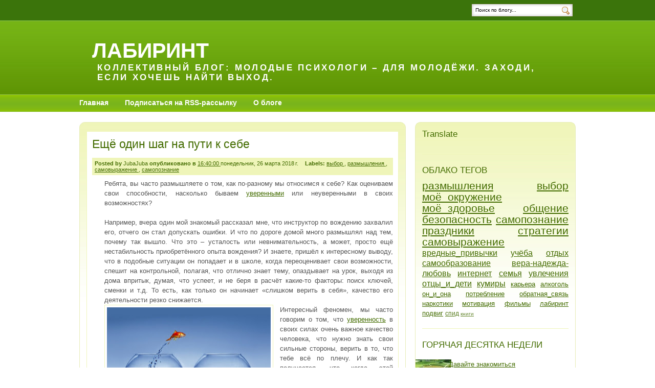

--- FILE ---
content_type: text/html; charset=UTF-8
request_url: https://labirint-rzn.blogspot.com/2018/03/blog-post_26.html
body_size: 21291
content:
<!DOCTYPE html>
<html dir='ltr' xmlns='http://www.w3.org/1999/xhtml' xmlns:b='http://www.google.com/2005/gml/b' xmlns:data='http://www.google.com/2005/gml/data' xmlns:expr='http://www.google.com/2005/gml/expr'>
<head>
<link href='https://www.blogger.com/static/v1/widgets/2944754296-widget_css_bundle.css' rel='stylesheet' type='text/css'/>
<meta content='text/html; charset=UTF-8' http-equiv='Content-Type'/>
<meta content='blogger' name='generator'/>
<link href='https://labirint-rzn.blogspot.com/favicon.ico' rel='icon' type='image/x-icon'/>
<link href='http://labirint-rzn.blogspot.com/2018/03/blog-post_26.html' rel='canonical'/>
<link rel="alternate" type="application/atom+xml" title="Лабиринт - Atom" href="https://labirint-rzn.blogspot.com/feeds/posts/default" />
<link rel="alternate" type="application/rss+xml" title="Лабиринт - RSS" href="https://labirint-rzn.blogspot.com/feeds/posts/default?alt=rss" />
<link rel="service.post" type="application/atom+xml" title="Лабиринт - Atom" href="https://www.blogger.com/feeds/6867242877504073221/posts/default" />

<link rel="alternate" type="application/atom+xml" title="Лабиринт - Atom" href="https://labirint-rzn.blogspot.com/feeds/7037044116642689598/comments/default" />
<!--Can't find substitution for tag [blog.ieCssRetrofitLinks]-->
<link href='https://blogger.googleusercontent.com/img/b/R29vZ2xl/AVvXsEjcGVMWBs3BnBfBUqOC1jyTq2k9uUurA0Y3_2Z0j8wMHQ5xPG8S9FrzshbSLumBPwip9K2Ijg0HNlMkVU4yy9IUDaTPPWqrgHmoZXzti2RySyOBcYvInctfLvRk0X3J0rbwpZp2U39lMog/s320/peixe-848x548.jpg' rel='image_src'/>
<meta content='http://labirint-rzn.blogspot.com/2018/03/blog-post_26.html' property='og:url'/>
<meta content='Ещё один шаг на пути к себе' property='og:title'/>
<meta content='   Ребята, вы часто размышляете о том, как по-разному мы относимся к себе? Как оцениваем свои способности, насколько бываем уверенными  или ...' property='og:description'/>
<meta content='https://blogger.googleusercontent.com/img/b/R29vZ2xl/AVvXsEjcGVMWBs3BnBfBUqOC1jyTq2k9uUurA0Y3_2Z0j8wMHQ5xPG8S9FrzshbSLumBPwip9K2Ijg0HNlMkVU4yy9IUDaTPPWqrgHmoZXzti2RySyOBcYvInctfLvRk0X3J0rbwpZp2U39lMog/w1200-h630-p-k-no-nu/peixe-848x548.jpg' property='og:image'/>
<title>Лабиринт: Ещё один шаг на пути к себе</title>
<style id='page-skin-1' type='text/css'><!--
/*
-----------------------------------------------
Blogger Template Style
Name:     Greenary Bloggerized
Designer: Subhadeep
Coder:    Lawny
URL:      www.lawnydesigns.com
Date:     29 June 2009
-----------------------------------------------
*/
/* Variable definitions
====================
<Variable name="textcolor" description="Text Color"
type="color" default="#333">
<Variable name="linkcolor" description="Link Color"
type="color" default="#58a">
<Variable name="pagetitlecolor" description="Blog Title Color"
type="color" default="#666">
<Variable name="descriptioncolor" description="Blog Description Color"
type="color" default="#999">
<Variable name="titlecolor" description="Post Title Color"
type="color" default="#c60">
<Variable name="bordercolor" description="Border Color"
type="color" default="#ccc">
<Variable name="sidebarcolor" description="Sidebar Title Color"
type="color" default="#999">
<Variable name="sidebartextcolor" description="Sidebar Text Color"
type="color" default="#666">
<Variable name="visitedlinkcolor" description="Visited Link Color"
type="color" default="#999">
<Variable name="hoverlinkcolor" description="Hover Link Color"
type="color" default="#88b63d">
<Variable name="bodyfont" description="Text Font"
type="font" default="normal normal 100% Georgia, Serif">
<Variable name="headerfont" description="Sidebar Title Font"
type="font"
default="normal normal 78% 'Trebuchet MS',Trebuchet,Arial,Verdana,Sans-serif">
<Variable name="pagetitlefont" description="Blog Title Font"
type="font"
default="normal normal 200% Georgia, Serif">
<Variable name="descriptionfont" description="Blog Description Font"
type="font"
default="normal normal 78% 'Trebuchet MS', Trebuchet, Arial, Verdana, Sans-serif">
<Variable name="postfooterfont" description="Post Footer Font"
type="font"
default="normal normal 78% 'Trebuchet MS', Trebuchet, Arial, Verdana, Sans-serif">
<Variable name="startSide" description="Side where text starts in blog language"
type="automatic" default="left">
<Variable name="endSide" description="Side where text ends in blog language"
type="automatic" default="right">
*/
#navbar,.quickedit{display:none;}
body {
background:#fff;
margin:0;
color:#565656;
font:x-small Georgia Serif;
font-size/* */:/**/small;
font-size: /**/small;
text-align: center;
}
a:link {
color:#436c00;
text-decoration:underline;
}
a:active {
color:#436c00;
text-decoration: underline;
}
a:visited {
color:#436c00;
text-decoration:underline;
}
a:hover {
color:#88b63d;
text-decoration:underline;
}
a img {
border-width:0;
}
a:focus {
outline:none;
}
/* Header
-----------------------------------------------
*/
<script type="text/javascript">
var gaJsHost = (("https:" == document.location.protocol) ? "https://ssl." : "http://www.");
document.write(unescape("%3Cscript src='" + gaJsHost + "google-analytics.com/ga.js' type='text/javascript'%3E%3C/script%3E"));
</script>
<script type="text/javascript">
try {
var pageTracker = _gat._getTracker("UA-11097781-1");
pageTracker._trackPageview();
} catch(err) {}</script>
#header-wrapper {
margin:0;
background:#3b740b;
}
#navtop{
background:#3b740b;
height:40px;
}
#navinner{
background:#3b740b;
height:40px;
margin:0 auto;
width:970px;
}
.imgicon{
width:30px;
height:29px;
}
#header-inner {
margin:0 auto;
width:970px;
height:146px;
overflow:hidden;
background:url(https://blogger.googleusercontent.com/img/b/R29vZ2xl/AVvXsEgYwyoyxy3Y2Y1VO4l_9JnjhC8MQcSI3y4C59ozySeKs0VJWMsFRDLPGazEbqIYWvitQ9iqwZuh0ngp_AK_xRvpF6xCpffXYQ-oXsQadhcrATudC_7psksPVbeBMT5IasU0dD2wF-CAIsYy/s1600/qq4etj.jpg) top left repeat-x;
}
#header {
margin:0;
height:146px;
color:#ffffff;
background:url(https://blogger.googleusercontent.com/img/b/R29vZ2xl/AVvXsEgYwyoyxy3Y2Y1VO4l_9JnjhC8MQcSI3y4C59ozySeKs0VJWMsFRDLPGazEbqIYWvitQ9iqwZuh0ngp_AK_xRvpF6xCpffXYQ-oXsQadhcrATudC_7psksPVbeBMT5IasU0dD2wF-CAIsYy/s1600/qq4etj.jpg) top left repeat-x;
}
#header h1 {
margin:5px 5px 0;
padding:30px 20px 0;
line-height:1.2em;
text-transform:uppercase;
font: normal bold 319% Verdana, sans-serif;
}
#header a {
color:#ffffff;
text-decoration:none;
}
#header a:hover {
color:#ffffff;
}
#header .description {
margin:0 5px 5px;
padding:0 20px 15px 30px;
text-transform:uppercase;
letter-spacing:.2em;
line-height: 1.4em;
font: normal bold 127% Verdana, sans-serif;
color: #ffffff;
}
#header img {
margin-left: auto;
margin-right: auto;
}
#navbott{
height:33px;
background:url(https://blogger.googleusercontent.com/img/b/R29vZ2xl/AVvXsEgSvs2eezT8_0tgPLGa647BfJJ2_szhRB5qE0HeV1Yxzf0i9ZbMnNfn8OKIz-zbhlVGNtsUKeI9BMTl3GyMWY06kW0Xc7ddERH6IGoBFXd1nk73TCd6BGX3cUKVN7lz0ULQ27Js426AMYqb/s1600/qnv4gn.jpg) top left repeat-x;
font-weight:700;
font-size:14px;
}
#navwrap{
width:970px;
height:33px;
background:url(https://blogger.googleusercontent.com/img/b/R29vZ2xl/AVvXsEgSvs2eezT8_0tgPLGa647BfJJ2_szhRB5qE0HeV1Yxzf0i9ZbMnNfn8OKIz-zbhlVGNtsUKeI9BMTl3GyMWY06kW0Xc7ddERH6IGoBFXd1nk73TCd6BGX3cUKVN7lz0ULQ27Js426AMYqb/s1600/qnv4gn.jpg) top left repeat-x;
margin:0 auto;
overflow:hidden;
}
#leftnav ul{
margin:0;
padding:0;
list-style:none;
}
#leftnav ul li{
margin:0 28px 0 0;
padding:0;
display:inline;
}
#leftnav a:hover{
text-decoration:none;
color:#f8f0a5;
}
#leftnav{
margin:7px auto 0;
padding:0;
}
#leftnav a, #leftnav a:visited{color:#fff; text-decoration:none}
form {margin:0;}
#search_box {
margin:7px 0 0;
float:right;
width:204px;
height:26px;
background: url(https://blogger.googleusercontent.com/img/b/R29vZ2xl/AVvXsEhprsWwk-8KLKIdLKNjXTmbrEA85lDPhtjx1M0sXJB-M6t7odMLU10xd56pKArMLLYP3byYYaW0fYuI6ySUU29bbmLwBZgAigaSbb7tBmQIs98sNLISickPNsTh8OZ5nNL6dUyjDJhSuH82/s1600/29pf12s.jpg) no-repeat left;
}
#search_box #s {
float:left;
padding:3px 0 0 2px;
margin:4px 0 0 6px;
border:0;
width:159px;
background:none;
font-size:.8em;
}
#search_box #go {
float:right;
margin:6px 12px 0 0;
}
/* Outer-Wrapper
----------------------------------------------- */
#outer-wrapper {
margin:0 auto;
padding:0;
text-align:left;
font: normal normal 100% Verdana, sans-serif;
}
#main-wrapper {
width:638px;
float:left;
word-wrap: break-word;
overflow: hidden;
}
#posttop{
background:url(https://blogger.googleusercontent.com/img/b/R29vZ2xl/AVvXsEiJHr4bulbcqmwXdykBn-iW1vALrt0f0ZDQnpB7gH2_ecL5RjiZ1SVieyJPFo76IFe12aAukuZcDM3X5mMdaMs6Eb-u4mzFPUv71dq0dLdw7JZ2wNA52T3BnezAalWZMGcZu2TKaaTY4zEd/s1600/w9fp4z.jpg) no-repeat center;
padding:11px 0 0;
margin:0;
}
#post-inner{
border-left:1px solid #e7ecb8;
border-right:1px solid #e7ecb8;
overflow:hidden;
padding:.5em 13px 0;
margin:0;
background:url(https://blogger.googleusercontent.com/img/b/R29vZ2xl/AVvXsEjrFINjdBHjv91Jej9qVGTHutBq1mQLYq_lgXHSyvALJz2eSeeAZUev6QIpIJX42zcDKcXj9sJjGVutL44ynNd1vlDp_kotu5UHAwly1z3pnQVYBfllB7sDhyphenhyphenzHIE4g1xsjGJRybawz6ZFw/s1600/2hf1feg.jpg) top left repeat-x;
}
#postbott{
background:url(https://blogger.googleusercontent.com/img/b/R29vZ2xl/AVvXsEjE2D9XZVokClaFUzDbekEqUrqMqu1w2DOOlv5EiYGuCLIpK2yz7pCDRpqftY1x-3nvrhnuK3LBZq49EXyvunppVshJsHsIlHNdgZpz4SKgAw4rqAsxktpwnlwdY3UDn6-oTjtrhivbkaMR/s1600/x38ylg.jpg) no-repeat center;
padding:11px 0 0 0;
}
#sidebar-wrapper {
width:314px;
float:right;
word-wrap: break-word;
overflow: hidden;
}
#coltop{
background:url(https://blogger.googleusercontent.com/img/b/R29vZ2xl/AVvXsEineAqMKdJWzePI9816OcCoJRpCArmfRRs5Xi1J45YzWUrnZnen9kSx5PIoN_zQMu1-sohSISiEcH_g0luZVtYgWAfhEZBnCRgep_cQ0eO4pZecgMFIg52qzY_zKrDMOyimz5d_U7TdLaNa/s1600/a3ku1x.jpg) no-repeat top center;
padding:6px 0;
}
#col-inner{
border-left:1px solid #e7ecb8;
border-right:1px solid #e7ecb8;
overflow:hidden;
padding:0 13px;
background:url(https://blogger.googleusercontent.com/img/b/R29vZ2xl/AVvXsEh2d40TGeR5Pg4tA4aV2N5HDg1Fh3HvxW5XUKXEPQSzkX4683DbBJ6f0PYQpw8NIbC9QU7nvZzsDiGdCVNduRqFNeRVIl-uFQ73TcUKZ1H8bzJPXIO1CTh2ukXv4scG6POjeW43p3EJzkLk/s1600/289buk1.jpg) top left repeat-x;
}
#colbott{
background:url(https://blogger.googleusercontent.com/img/b/R29vZ2xl/AVvXsEgJG-nhTv5gcQmBzRKNWmBDsmL_9vhetFMFbq4P7c3Kiq7GqtkzwQkxTl6-7KEjisyE-ylEe4d4Y_yBuy0NpKEA4joV0MfDP_KL6za1XZQUEiqIUzuYM3uCNRFPXJj-KHOQ_t2QXWbvYT7N/s1600/2rws1eh.jpg) no-repeat center;
padding:11px 0 0 0;
}
#content-wrapper{
width:970px;
padding:20px 0 0;
margin:0 auto;
}
.sidebar h2 {
margin:0 0 .50em;
padding:0;
font-size:130%;
font-weight:normal;
line-height: 1.4em;
color:#436c00;
}
/* Posts
-----------------------------------------------
*/
.byline {
margin:.6em 0;
background:#eff5b9;
padding:5px;
color:#436c00;
font-size:11px;
}
.post {
margin:0 0 1.5em;
}
.postinner{
border:1px solid #eff5ba;
padding:0 10px;
background:#fff;
}
.spacer{padding:0 5px;}
.post h3 {
margin:.25em 0;
padding:.3em 0;
font-size:180%;
font-weight:normal;
line-height:1.1em;
color:#436c00;
}
.post h3 a, .post h3 a:visited, .post h3 strong {
text-decoration:none;
color:#436c00;
font-weight:normal;
}
.post h3 strong, .post h3 a:hover {
color:#436c00;
text-decoration:underline;
}
.post-body {
margin:0 0 .75em;
line-height:1.6em;
}
.post-body blockquote {
line-height:1.3em;
}
.post-footer {
width:547px;
font-weight:bold;
margin:0 auto;
color:#436c00;
padding:0 0 6px;
background:url(https://blogger.googleusercontent.com/img/b/R29vZ2xl/AVvXsEjTi09SKNI2ppKfs68WlL07pqPPmWmERGVuKOhGm2Nkj-HJR5bQZ4bCXvBHZOeFqCN8wJGeqvvQrKzIuVLULBaFyj5MoNHZFfJ9HwSjE5KtpJJbbXAoht5HZlEUXdRFoFW0ENj8-6sYl6B2/s1600/zkn7sl.jpg) no-repeat bottom;
font-size:11px;
}
.post-footer-line-1{
background:#eff5ba;
padding:4px 6px 3px;
border-left:1px solid #e7ecb5;
border-right:1px solid #e7ecb5;
}
.comlink {
margin:5px 0 0;
display:block;
}
.post img {
padding:4px;
border:1px solid #eff5ba;
}
.post blockquote {
margin:1em 20px;
}
.post blockquote p {
margin:.75em 0;
}
/* Comments
----------------------------------------------- */
#comments h4 {
margin:1em 0;
font-weight:normal;
font-size:18px;
line-height: 1.4em;
color:#436c00;
}
h4#resp{padding:0;margin:10px 0;}
#replylink{padding:0 0 15px 0;margin:0;}
.comment-timestamp{font-size:10px;}
#comments-block {
margin:1em 0 1.5em;
line-height:1.6em;
padding:0 10px;
}
.respond,.authorsrespond{
border:1px solid #e7ecb5;
padding:0 10px;
margin:0 0 10px 0;
}
.authorsrespond{background:#e7ecb5;}
.comment-author {margin:.5em 0;}
.comment-body {margin:.25em 0 0;}
.comment-footer {
margin:-.25em 0 0;
line-height: 1.4em;
}
.comment-body p {
margin:0 0 .75em;
}
.deleted-comment {
font-style:italic;
color:gray;
}
#blog-pager-newer-link {
float: left;
}
#blog-pager-older-link {
float: right;
}
#blog-pager {
margin:20px 0 0;
}
.feed-links {
clear: both;
line-height: 2.5em;
}
/* Sidebar Content
----------------------------------------------- */
.sidebar {
color: #565656;
line-height: 1.5em;
}
.sidebar ul {
list-style:none;
margin:0 0 0;
padding:0 0 0;
}
.sidebar li {
margin:0;
padding-top:0;
padding-right:0;
padding-bottom:.25em;
padding-left:15px;
text-indent:-15px;
line-height:1.5em;
}
.sidebar .widget{
border-bottom:1px solid #eff5ba;
margin:0 0 1.5em;
padding:0 0 1.5em;
}
.main .widget {
margin:0 0 1.5em;
padding:0;
}
.main .Blog {
border-bottom-width: 0;
}
/* Profile
----------------------------------------------- */
.profile-img {
float: left;
margin-top: 0;
margin-right: 5px;
margin-bottom: 5px;
margin-left: 0;
padding: 4px;
border: 1px solid #eff5ba;
}
.profile-data {
margin:0;
text-transform:uppercase;
letter-spacing:.1em;
font: normal normal 78% 'Trebuchet MS', Trebuchet, Arial, Verdana, Sans-serif;
color: #436c00;
font-weight: bold;
line-height: 1.6em;
}
.profile-datablock {
margin:.5em 0 .5em;
}
.profile-textblock {
margin: 0.5em 0;
line-height: 1.6em;
}
.profile-link {
font: normal normal 78% 'Trebuchet MS', Trebuchet, Arial, Verdana, Sans-serif;
text-transform: uppercase;
letter-spacing: .1em;
}
/* Footer
----------------------------------------------- */
#footer-wrapper {
clear:both;
margin:0;
padding:0;
background:#629907;
height:40px;
}
#footer{
font-size:11px;
color:#fff;
overflow:hidden;
margin:0 auto;
padding:10px 5px;
height:40px;
background:#629907;
}
#footer a,#footer a:visited{color:#fff;}
/* page elements layout tweaks */
body#layout,
body#layout #footer,
body#layout #content-wrapper,
body#layout #ntopinner,
body#layout #header-inner{width:800px;}
body#layout #main-wrapper{width:480px;}
body#layout #header-inner,
body#layout #header{height:auto;}
body#layout .hide{display:none;}

--></style>
<link href='https://www.blogger.com/dyn-css/authorization.css?targetBlogID=6867242877504073221&amp;zx=81344773-0bf6-4f8e-9537-a2613a9d1da3' media='none' onload='if(media!=&#39;all&#39;)media=&#39;all&#39;' rel='stylesheet'/><noscript><link href='https://www.blogger.com/dyn-css/authorization.css?targetBlogID=6867242877504073221&amp;zx=81344773-0bf6-4f8e-9537-a2613a9d1da3' rel='stylesheet'/></noscript>
<meta name='google-adsense-platform-account' content='ca-host-pub-1556223355139109'/>
<meta name='google-adsense-platform-domain' content='blogspot.com'/>

</head>
<body>
<div class='navbar section' id='navbar'><div class='widget Navbar' data-version='1' id='Navbar1'><script type="text/javascript">
    function setAttributeOnload(object, attribute, val) {
      if(window.addEventListener) {
        window.addEventListener('load',
          function(){ object[attribute] = val; }, false);
      } else {
        window.attachEvent('onload', function(){ object[attribute] = val; });
      }
    }
  </script>
<div id="navbar-iframe-container"></div>
<script type="text/javascript" src="https://apis.google.com/js/platform.js"></script>
<script type="text/javascript">
      gapi.load("gapi.iframes:gapi.iframes.style.bubble", function() {
        if (gapi.iframes && gapi.iframes.getContext) {
          gapi.iframes.getContext().openChild({
              url: 'https://www.blogger.com/navbar/6867242877504073221?po\x3d7037044116642689598\x26origin\x3dhttps://labirint-rzn.blogspot.com',
              where: document.getElementById("navbar-iframe-container"),
              id: "navbar-iframe"
          });
        }
      });
    </script><script type="text/javascript">
(function() {
var script = document.createElement('script');
script.type = 'text/javascript';
script.src = '//pagead2.googlesyndication.com/pagead/js/google_top_exp.js';
var head = document.getElementsByTagName('head')[0];
if (head) {
head.appendChild(script);
}})();
</script>
</div></div>
<div id='outer-wrapper'><div id='wrap2'>
<!-- skip links for text browsers -->
<span id='skiplinks' style='display:none;'>
<a href='#main'>skip to main </a> |
      <a href='#sidebar'>skip to sidebar</a>
</span>
<div id='header-wrapper'>
<div class='hide' id='navtop'>
<div id='navinner'>
<div id='search_box'>
<form action='/search' id='search_form' method='get'>
<input type="text" value="Поиск по блогу..." name="q" id='s' onfocus="if (this.value == 'Поиск по блогу...') {this.value = '';}" onblur="if (this.value == '') {this.value = 'Поиск по блогу...';}"/> <input id='go' type='image' src='https://blogger.googleusercontent.com/img/b/R29vZ2xl/AVvXsEjz5RBGQ8MqaHPKt-G_3deqXajTQlU6UKH4aklTxhl6YWkJJEOkp30xzYCfRS9_uhTQzstux9Vfo1j66Y8PIIhk-evtjUBEHEVUuOPFJTUjKe4BXeooxI694AGAVWnu3aRXMfGEnvNU13TQ/s1600/2nqtl39.png' width='15' height='16' id='go' alt='Search' title='Искать' />
</form>
</div><!-- end search_box -->
</div>
</div><!-- end navtop -->
<div class='header section' id='header'><div class='widget Header' data-version='1' id='Header1'>
<div id='header-inner'>
<div class='titlewrapper'>
<h1 class='title'>
<a href='https://labirint-rzn.blogspot.com/'>
Лабиринт
</a>
</h1>
</div>
<div class='descriptionwrapper'>
<p class='description'><span>Коллективный блог: молодые психологи &#8211; для молодёжи. Заходи, если хочешь найти выход.</span></p>
</div>
</div>
</div></div>
<div class='hide' id='navbott'>
<div id='navwrap'>
<div id='leftnav'>
<ul>
<li><a href='https://labirint-rzn.blogspot.com/'>Главная</a></li>
<li><a href='http://feeds.feedburner.com/labirint'>Подписаться на RSS-рассылку</a></li>
<li><a href='http://labirint-rzn.blogspot.com/2009/09/blog-post.html'>О блоге</a></li>
</ul>
</div>
</div><!-- end navwrap -->
</div><!-- end navbott -->
</div>
<div id='content-wrapper'>
<div id='crosscol-wrapper' style='text-align:center'>
<div class='crosscol no-items section' id='crosscol'></div>
</div>
<div id='main-wrapper'>
<div id='posttop'></div>
<div id='post-inner'>
<div class='main section' id='main'><div class='widget Blog' data-version='1' id='Blog1'>
<div class='blog-posts hfeed'>
<!--Can't find substitution for tag [adStart]-->
<div class='post hentry'>
<div class='postinner'>
<a name='7037044116642689598'></a>
<h3 class='post-title entry-title'>
<a href='https://labirint-rzn.blogspot.com/2018/03/blog-post_26.html'>Ещё один шаг на пути к себе</a>
</h3>
<div class='byline'>
<b>Posted by</b>
JubaJuba
<b>опубликовано в</b>
<a href='https://labirint-rzn.blogspot.com/2018/03/blog-post_26.html' rel='bookmark' title='2018-03-26T16:40:00+03:00'>
16:40:00
</a>
понедельник, 26 марта 2018&#8239;г.
<span class='spacer'></span>
<b>Labels:</b>
<a href='https://labirint-rzn.blogspot.com/search/label/%D0%B2%D1%8B%D0%B1%D0%BE%D1%80' rel='tag'>
выбор
</a>
,
<a href='https://labirint-rzn.blogspot.com/search/label/%D1%80%D0%B0%D0%B7%D0%BC%D1%8B%D1%88%D0%BB%D0%B5%D0%BD%D0%B8%D1%8F' rel='tag'>
размышления
</a>
,
<a href='https://labirint-rzn.blogspot.com/search/label/%D1%81%D0%B0%D0%BC%D0%BE%D0%B2%D1%8B%D1%80%D0%B0%D0%B6%D0%B5%D0%BD%D0%B8%D0%B5' rel='tag'>
самовыражение
</a>
,
<a href='https://labirint-rzn.blogspot.com/search/label/%D1%81%D0%B0%D0%BC%D0%BE%D0%BF%D0%BE%D0%B7%D0%BD%D0%B0%D0%BD%D0%B8%D0%B5' rel='tag'>
самопознание
</a>
</div>
<div class='post-header-line-1'></div>
<div class='post-body entry-content'>
<div dir="ltr" style="text-align: left;" trbidi="on">
<div class="MsoNormal" style="line-height: 150%; margin-left: 18.0pt; text-align: justify;">
<div class="MsoNormal" style="line-height: 150%;">
<span style="font-family: &quot;verdana&quot; , sans-serif;">Ребята, вы часто размышляете о том,
как по-разному мы относимся к себе? Как оцениваем свои способности, насколько бываем
<a href="http://labirint-rzn.blogspot.ru/2015/03/blog-post_45.html">уверенными</a>&nbsp;или&nbsp;неуверенными в своих возможностях?</span></div>
<div class="MsoNormal" style="line-height: 150%;">
<span style="font-family: &quot;verdana&quot; , sans-serif;"><br /></span></div>
<div class="MsoNormal" style="line-height: 150%;">
<span style="font-family: &quot;verdana&quot; , sans-serif;">Например, вчера один мой знакомый
рассказал мне, что инструктор по вождению захвалил его, отчего он стал
допускать ошибки. И что по дороге домой много размышлял над тем, почему так
вышло. Что это&nbsp;</span><span style="background-color: white; font-family: verdana, sans-serif;">&#8211;&nbsp;</span><span style="font-family: &quot;verdana&quot; , sans-serif;">усталость или невнимательность, а может, просто ещё нестабильность приобретённого опыта вождения? И знаете, пришёл к интересному
выводу, что в подобные ситуации он попадает и в школе, когда переоценивает свои
возможности, спешит на контрольной, полагая, что отлично знает тему, опаздывает
на урок, выходя из дома&nbsp;</span><span style="font-family: &quot;verdana&quot; , sans-serif;">впритык</span><span style="font-family: &quot;verdana&quot; , sans-serif;">, думая, что успеет, и не беря в расчёт какие-то
факторы: поиск ключей, сменки и т.д. То есть, как только он начинает &#171;слишком
верить в себя&#187;, качество его деятельности резко снижается.</span></div>
<div class="MsoNormal" style="line-height: 150%;">
<a href="https://blogger.googleusercontent.com/img/b/R29vZ2xl/AVvXsEjcGVMWBs3BnBfBUqOC1jyTq2k9uUurA0Y3_2Z0j8wMHQ5xPG8S9FrzshbSLumBPwip9K2Ijg0HNlMkVU4yy9IUDaTPPWqrgHmoZXzti2RySyOBcYvInctfLvRk0X3J0rbwpZp2U39lMog/s1600/peixe-848x548.jpg" imageanchor="1" style="clear: left; float: left; margin-bottom: 1em; margin-right: 1em;"><img border="0" data-original-height="548" data-original-width="848" height="206" src="https://blogger.googleusercontent.com/img/b/R29vZ2xl/AVvXsEjcGVMWBs3BnBfBUqOC1jyTq2k9uUurA0Y3_2Z0j8wMHQ5xPG8S9FrzshbSLumBPwip9K2Ijg0HNlMkVU4yy9IUDaTPPWqrgHmoZXzti2RySyOBcYvInctfLvRk0X3J0rbwpZp2U39lMog/s320/peixe-848x548.jpg" width="320" /></a></div>
<div class="MsoNormal" style="line-height: 150%;">
<span style="font-family: &quot;verdana&quot; , sans-serif;">Интересный феномен, мы часто говорим
о том, что <a href="http://labirint-rzn.blogspot.ru/2015/08/blog-post_29.html">уверенность</a> в своих силах очень важное качество человека, что нужно
знать свои сильные стороны, верить в то, что тебе всё по плечу. И как так
получается, что когда этой уверенности очень много, результат скорее нас
разочаровывает?</span></div>
<div class="MsoNormal" style="line-height: 150%;">
<span style="font-family: &quot;verdana&quot; , sans-serif;"><br /></span></div>
<div class="MsoNormal" style="line-height: 150%;">
<span style="font-family: &quot;verdana&quot; , sans-serif;">А ответ как раз на поверхности: уверенность
в себе должна опираться на что-то реальное, на твои действительные достоинства, и очень важно знать свои сильные стороны, но помимо этого нужно знать свои
недостатки. Зачем? Чтобы спокойно относиться к ним и понимать, над чем нужно
поработать. Не следует лезть из кожи вон, чтобы убедить людей, что ты самый
умный, самый утончённый, самый эрудированный, самый &#171;правильный&#187;. Успехи важны,
но и о промахах не стоит забывать. Не так, чтобы поругать себя или обвинить кого-то: &#171;Я не такой
сильный, умный, смелый. Или это Марья Ивановна виновата в том, что у меня ничего не получилось&#187;. Нет! Это ничего не даст, кроме разочарования. А подумать: &#171;Сегодня мне что-то не удалось, можно ли по-другому
достичь поставленной цели, чего мне не хватает для достижения желаемого, что я
могу сделать сам уже сегодня, чтобы добиться нужного мне результата, <a href="http://labirint-rzn.blogspot.ru/2016/03/blog-post_21.html">кто может мне помочь и в чём</a>&nbsp;и т.д.&#187;. Задав себе такие простые вопросы и давая себе
честные ответы, ты почувствуешь, что уверенности в своих возможностях прибавится,
но она не будет переливать через край и не приведёт к обидным промахам или непоправимым последствиям, например, когда мы переоцениваем свои возможности и совершаем поступки с риском для жизни и здоровья.</span></div>
</div>
<center>
<script src="https://odnaknopka.ru/ok3.js" type="text/javascript"></script></center>
</div>
<div style='clear: both;'></div>
</div>
</div>
<div class='post-footer'>
<div class='post-footer-line post-footer-line-1'>
<span style='float:left;'>
<span class='post-icons'>
</span>
</span>
<span style='float:right;'>
</span>
<div class='clear'></div>
</div>
<div class='post-footer-line post-footer-line-2'></div>
<div class='post-footer-line post-footer-line-3'></div>
</div>
</div>
<div class='comments' id='comments'>
<a name='comments'></a>
<h4 id='resp'>

No response to &#8220;Ещё один шаг на пути к себе&#8221; 
</h4>
<div id='replylink'>
<a href='#comment-form'>Leave a response</a>
<span style='padding:0 2px;'>|</span>
<img class="feed-icons" src="//img1.blogblog.com/img/icon_feed12.png">
<a class='feed-link' href='https://labirint-rzn.blogspot.com/feeds/7037044116642689598/comments/default' target='_blank' type='application/atom+xml'>Comments (Atom)</a>
</div>
<div id='comments-block'>
</div>
<p class='comment-footer'>
<div class='comment-form'>
<a name='comment-form'></a>
<h4 id='comment-post-message'>Отправить комментарий</h4>
<p>
</p>
<a href='https://www.blogger.com/comment/frame/6867242877504073221?po=7037044116642689598&hl=ru&saa=85391&origin=https://labirint-rzn.blogspot.com' id='comment-editor-src'></a>
<iframe allowtransparency='true' class='blogger-iframe-colorize blogger-comment-from-post' frameborder='0' height='275' id='comment-editor' name='comment-editor' scrolling='no' src='' width='100%'></iframe>
<!--Can't find substitution for tag [post.friendConnectJs]-->
<script src='https://www.blogger.com/static/v1/jsbin/2830521187-comment_from_post_iframe.js' type='text/javascript'></script>
<script type='text/javascript'>
      BLOG_CMT_createIframe('https://www.blogger.com/rpc_relay.html', '0');
    </script>
</div>
</p>
<div id='backlinks-container'>
<div id='Blog1_backlinks-container'>
</div>
</div>
</div>
<!--Can't find substitution for tag [adEnd]-->
</div>
<div class='blog-pager' id='blog-pager'>
<span id='blog-pager-newer-link'>
<a class='blog-pager-newer-link' href='https://labirint-rzn.blogspot.com/2018/03/blog-post_27.html' id='Blog1_blog-pager-newer-link' title='Следующее'>&#171; Следующее</a>
</span>
<span id='blog-pager-older-link'>
<a class='blog-pager-older-link' href='https://labirint-rzn.blogspot.com/2018/03/blog-post_23.html' id='Blog1_blog-pager-older-link' title='Предыдущее'>Предыдущее &#187;</a>
</span>
<div class='clear'></div>
</div>
</div></div>
</div><!-- end post-inner -->
<div id='postbott'></div>
</div><!-- end main-wrapper -->
<div id='sidebar-wrapper'>
<div id='coltop'></div>
<div id='col-inner'>
<div class='sidebar section' id='sidebar'><div class='widget Translate' data-version='1' id='Translate1'>
<h2 class='title'>Translate</h2>
<div id='google_translate_element'></div>
<script>
    function googleTranslateElementInit() {
      new google.translate.TranslateElement({
        pageLanguage: 'ru',
        autoDisplay: 'true',
        layout: google.translate.TranslateElement.InlineLayout.VERTICAL
      }, 'google_translate_element');
    }
  </script>
<script src='//translate.google.com/translate_a/element.js?cb=googleTranslateElementInit'></script>
<div class='clear'></div>
</div><div class='widget Label' data-version='1' id='Label1'>
<h2>ОБЛАКО ТЕГОВ</h2>
<div class='widget-content cloud-label-widget-content'>
<span class='label-size-5'>
<a dir='ltr' href='https://labirint-rzn.blogspot.com/search/label/%D1%80%D0%B0%D0%B7%D0%BC%D1%8B%D1%88%D0%BB%D0%B5%D0%BD%D0%B8%D1%8F'>размышления</a>
</span>
<span class='label-size-5'>
<a dir='ltr' href='https://labirint-rzn.blogspot.com/search/label/%D0%B2%D1%8B%D0%B1%D0%BE%D1%80'>выбор</a>
</span>
<span class='label-size-5'>
<a dir='ltr' href='https://labirint-rzn.blogspot.com/search/label/%D0%BC%D0%BE%D1%91_%D0%BE%D0%BA%D1%80%D1%83%D0%B6%D0%B5%D0%BD%D0%B8%D0%B5'>моё_окружение</a>
</span>
<span class='label-size-5'>
<a dir='ltr' href='https://labirint-rzn.blogspot.com/search/label/%D0%BC%D0%BE%D1%91_%D0%B7%D0%B4%D0%BE%D1%80%D0%BE%D0%B2%D1%8C%D0%B5'>моё_здоровье</a>
</span>
<span class='label-size-5'>
<a dir='ltr' href='https://labirint-rzn.blogspot.com/search/label/%D0%BE%D0%B1%D1%89%D0%B5%D0%BD%D0%B8%D0%B5'>общение</a>
</span>
<span class='label-size-5'>
<a dir='ltr' href='https://labirint-rzn.blogspot.com/search/label/%D0%B1%D0%B5%D0%B7%D0%BE%D0%BF%D0%B0%D1%81%D0%BD%D0%BE%D1%81%D1%82%D1%8C'>безопасность</a>
</span>
<span class='label-size-5'>
<a dir='ltr' href='https://labirint-rzn.blogspot.com/search/label/%D1%81%D0%B0%D0%BC%D0%BE%D0%BF%D0%BE%D0%B7%D0%BD%D0%B0%D0%BD%D0%B8%D0%B5'>самопознание</a>
</span>
<span class='label-size-5'>
<a dir='ltr' href='https://labirint-rzn.blogspot.com/search/label/%D0%BF%D1%80%D0%B0%D0%B7%D0%B4%D0%BD%D0%B8%D0%BA%D0%B8'>праздники</a>
</span>
<span class='label-size-5'>
<a dir='ltr' href='https://labirint-rzn.blogspot.com/search/label/%D1%81%D1%82%D1%80%D0%B0%D1%82%D0%B5%D0%B3%D0%B8%D0%B8'>стратегии</a>
</span>
<span class='label-size-5'>
<a dir='ltr' href='https://labirint-rzn.blogspot.com/search/label/%D1%81%D0%B0%D0%BC%D0%BE%D0%B2%D1%8B%D1%80%D0%B0%D0%B6%D0%B5%D0%BD%D0%B8%D0%B5'>самовыражение</a>
</span>
<span class='label-size-4'>
<a dir='ltr' href='https://labirint-rzn.blogspot.com/search/label/%D0%B2%D1%80%D0%B5%D0%B4%D0%BD%D1%8B%D0%B5_%D0%BF%D1%80%D0%B8%D0%B2%D1%8B%D1%87%D0%BA%D0%B8'>вредные_привычки</a>
</span>
<span class='label-size-4'>
<a dir='ltr' href='https://labirint-rzn.blogspot.com/search/label/%D1%83%D1%87%D1%91%D0%B1%D0%B0'>учёба</a>
</span>
<span class='label-size-4'>
<a dir='ltr' href='https://labirint-rzn.blogspot.com/search/label/%D0%BE%D1%82%D0%B4%D1%8B%D1%85'>отдых</a>
</span>
<span class='label-size-4'>
<a dir='ltr' href='https://labirint-rzn.blogspot.com/search/label/%D1%81%D0%B0%D0%BC%D0%BE%D0%BE%D0%B1%D1%80%D0%B0%D0%B7%D0%BE%D0%B2%D0%B0%D0%BD%D0%B8%D0%B5'>самообразование</a>
</span>
<span class='label-size-4'>
<a dir='ltr' href='https://labirint-rzn.blogspot.com/search/label/%D0%B2%D0%B5%D1%80%D0%B0-%D0%BD%D0%B0%D0%B4%D0%B5%D0%B6%D0%B4%D0%B0-%D0%BB%D1%8E%D0%B1%D0%BE%D0%B2%D1%8C'>вера-надежда-любовь</a>
</span>
<span class='label-size-4'>
<a dir='ltr' href='https://labirint-rzn.blogspot.com/search/label/%D0%B8%D0%BD%D1%82%D0%B5%D1%80%D0%BD%D0%B5%D1%82'>интернет</a>
</span>
<span class='label-size-4'>
<a dir='ltr' href='https://labirint-rzn.blogspot.com/search/label/%D1%81%D0%B5%D0%BC%D1%8C%D1%8F'>семья</a>
</span>
<span class='label-size-4'>
<a dir='ltr' href='https://labirint-rzn.blogspot.com/search/label/%D1%83%D0%B2%D0%BB%D0%B5%D1%87%D0%B5%D0%BD%D0%B8%D1%8F'>увлечения</a>
</span>
<span class='label-size-4'>
<a dir='ltr' href='https://labirint-rzn.blogspot.com/search/label/%D0%BE%D1%82%D1%86%D1%8B_%D0%B8_%D0%B4%D0%B5%D1%82%D0%B8'>отцы_и_дети</a>
</span>
<span class='label-size-4'>
<a dir='ltr' href='https://labirint-rzn.blogspot.com/search/label/%D0%BA%D1%83%D0%BC%D0%B8%D1%80%D1%8B'>кумиры</a>
</span>
<span class='label-size-3'>
<a dir='ltr' href='https://labirint-rzn.blogspot.com/search/label/%D0%BA%D0%B0%D1%80%D1%8C%D0%B5%D1%80%D0%B0'>карьера</a>
</span>
<span class='label-size-3'>
<a dir='ltr' href='https://labirint-rzn.blogspot.com/search/label/%D0%B0%D0%BB%D0%BA%D0%BE%D0%B3%D0%BE%D0%BB%D1%8C'>алкоголь</a>
</span>
<span class='label-size-3'>
<a dir='ltr' href='https://labirint-rzn.blogspot.com/search/label/%D0%BE%D0%BD_%D0%B8_%D0%BE%D0%BD%D0%B0'>он_и_она</a>
</span>
<span class='label-size-3'>
<a dir='ltr' href='https://labirint-rzn.blogspot.com/search/label/%D0%BF%D0%BE%D1%82%D1%80%D0%B5%D0%B1%D0%BB%D0%B5%D0%BD%D0%B8%D0%B5'>потребление</a>
</span>
<span class='label-size-3'>
<a dir='ltr' href='https://labirint-rzn.blogspot.com/search/label/%D0%BE%D0%B1%D1%80%D0%B0%D1%82%D0%BD%D0%B0%D1%8F_%D1%81%D0%B2%D1%8F%D0%B7%D1%8C'>обратная_связь</a>
</span>
<span class='label-size-3'>
<a dir='ltr' href='https://labirint-rzn.blogspot.com/search/label/%D0%BD%D0%B0%D1%80%D0%BA%D0%BE%D1%82%D0%B8%D0%BA%D0%B8'>наркотики</a>
</span>
<span class='label-size-3'>
<a dir='ltr' href='https://labirint-rzn.blogspot.com/search/label/%D0%BC%D0%BE%D1%82%D0%B8%D0%B2%D0%B0%D1%86%D0%B8%D1%8F'>мотивация</a>
</span>
<span class='label-size-3'>
<a dir='ltr' href='https://labirint-rzn.blogspot.com/search/label/%D1%84%D0%B8%D0%BB%D1%8C%D0%BC%D1%8B'>фильмы</a>
</span>
<span class='label-size-3'>
<a dir='ltr' href='https://labirint-rzn.blogspot.com/search/label/%D0%BB%D0%B0%D0%B1%D0%B8%D1%80%D0%B8%D0%BD%D1%82'>лабиринт</a>
</span>
<span class='label-size-3'>
<a dir='ltr' href='https://labirint-rzn.blogspot.com/search/label/%D0%BF%D0%BE%D0%B4%D0%B2%D0%B8%D0%B3'>подвиг</a>
</span>
<span class='label-size-2'>
<a dir='ltr' href='https://labirint-rzn.blogspot.com/search/label/%D1%81%D0%BF%D0%B8%D0%B4'>спид</a>
</span>
<span class='label-size-1'>
<a dir='ltr' href='https://labirint-rzn.blogspot.com/search/label/%D0%BA%D0%BD%D0%B8%D0%B3%D0%B8'>книги</a>
</span>
<div class='clear'></div>
</div>
</div><div class='widget PopularPosts' data-version='1' id='PopularPosts1'>
<h2>ГОРЯЧАЯ ДЕСЯТКА НЕДЕЛИ</h2>
<div class='widget-content popular-posts'>
<ul>
<li>
<div class='item-thumbnail-only'>
<div class='item-thumbnail'>
<a href='https://labirint-rzn.blogspot.com/2009/09/blog-post.html' target='_blank'>
<img alt='' border='0' src='https://blogger.googleusercontent.com/img/b/R29vZ2xl/AVvXsEgkqagJydA-mk7JGuePNh_7RWemA0YXYh6h8cwziEhqLya9kkoPZ2-fA7zAywuEn80wSjgHeViF6QGRa6nksU5E6qSFL_feEKPr9YnJk_S05-k-jl0-JN2DK2pA-N8Pb3grOfWJdITzhO-2/w72-h72-p-k-no-nu/1294587956_park_list%255B1%255D.jpeg'/>
</a>
</div>
<div class='item-title'><a href='https://labirint-rzn.blogspot.com/2009/09/blog-post.html'>Давайте знакомиться</a></div>
</div>
<div style='clear: both;'></div>
</li>
<li>
<div class='item-thumbnail-only'>
<div class='item-thumbnail'>
<a href='https://labirint-rzn.blogspot.com/2026/01/blog-post_04.html' target='_blank'>
<img alt='' border='0' src='https://blogger.googleusercontent.com/img/b/R29vZ2xl/AVvXsEheoM3inQXYSmddBmWRrOicUIZt986d06TKxtmpCIRmbl31LNJTasx-HcB8wugYqqbk8v_uVTln7gH6HXk9FNXd5q1bS8E_kPk5tvc-AP4xloc-XWQ0Kf4iBiiCgX8NEa1KrVyy5dNgpehHX9k-bJTOql-Nsy7V-5-XBs9wMky3sexEb19UKR_V0oCmrlU/w72-h72-p-k-no-nu/a432a0eaf82ddfacc1e3334a2e67755e.jpeg'/>
</a>
</div>
<div class='item-title'><a href='https://labirint-rzn.blogspot.com/2026/01/blog-post_04.html'>Как вернуть свет в серые дни</a></div>
</div>
<div style='clear: both;'></div>
</li>
<li>
<div class='item-thumbnail-only'>
<div class='item-thumbnail'>
<a href='https://labirint-rzn.blogspot.com/2026/01/blog-post.html' target='_blank'>
<img alt='' border='0' src='https://blogger.googleusercontent.com/img/b/R29vZ2xl/AVvXsEi7-LxNr58G7smBvJLi_F_BomoQGNcM1t7y6yT5jv8HulCPcH6OqUWzjIYHoSj-Z7dQLuIcGruTppATQVwghcgmS4qmFnKBtZJroqJTxw2cyd55pd9q8pNP2vCIrkJqiuFfGP40ngxz-_Fx0Il-JLXCyLEqhztu0MT6MEtcVEg3siuN-L7qMpC9Tc1-VYo/w72-h72-p-k-no-nu/%D0%9C%D0%BE%D1%81%D1%82%D0%B8%D0%BA%20%D0%BC%D0%B5%D0%B6%D0%B4%D1%83%20%D0%BD%D0%B0%D0%BC%D0%B8.jpg'/>
</a>
</div>
<div class='item-title'><a href='https://labirint-rzn.blogspot.com/2026/01/blog-post.html'>Как выжить в одном доме?</a></div>
</div>
<div style='clear: both;'></div>
</li>
<li>
<div class='item-thumbnail-only'>
<div class='item-thumbnail'>
<a href='https://labirint-rzn.blogspot.com/2023/12/blog-post_04.html' target='_blank'>
<img alt='' border='0' src='https://blogger.googleusercontent.com/img/b/R29vZ2xl/AVvXsEio4xP2FuWXQzAafcbpN9hch5D09kOpHwo2kZIB0_Chh8Wmw582d0SdJBkUyuGk48A8v7S7JoA-4fpmup-_5JZlYc_Qb7n96upbgQcxKt7cJOVnXtMJByEKFyKz65rRGGShuCHvsp2o2lvSvZmrEAY3DJkdvlexqKeCQqj8KVnMusbd91pczf49um1WJk4/w72-h72-p-k-no-nu/sila-chuvstv-1500.jpg'/>
</a>
</div>
<div class='item-title'><a href='https://labirint-rzn.blogspot.com/2023/12/blog-post_04.html'>"Шаги к себе, или Девушка с синими волосами"</a></div>
</div>
<div style='clear: both;'></div>
</li>
<li>
<div class='item-thumbnail-only'>
<div class='item-thumbnail'>
<a href='https://labirint-rzn.blogspot.com/2026/01/blog-post_27.html' target='_blank'>
<img alt='' border='0' src='https://blogger.googleusercontent.com/img/b/R29vZ2xl/AVvXsEhn5IQOmCOHErq05H4WzqCVSAeh_rzepHXSRkSGpLtorKVW6Bzs6x5_OQHNNlia27Q-gux3vyt-pxH4j6StCOrYVTKj-agtt_WUXS8hCFtOsc5ISYe3kQtZs3Un7ASRhCG1y8OOZDv30AHqW1nf-6GqDmKjhd4PLmgQ85SE6PgzYmptwoJVcgV7EpD0u_I/w72-h72-p-k-no-nu/images.jpg'/>
</a>
</div>
<div class='item-title'><a href='https://labirint-rzn.blogspot.com/2026/01/blog-post_27.html'>Никому  не скажу&#8230;</a></div>
</div>
<div style='clear: both;'></div>
</li>
<li>
<div class='item-thumbnail-only'>
<div class='item-thumbnail'>
<a href='https://labirint-rzn.blogspot.com/2019/09/10-world-suicide-prevention.html' target='_blank'>
<img alt='' border='0' src='https://blogger.googleusercontent.com/img/b/R29vZ2xl/AVvXsEhRxgjuhbIUR3D1oCbVg-C-Nf58uXnRpfeIzp47GF62aDk95FqyZP7VR7eZ37v_-XPpYw1KBkb8vOJXf5OF_4WzSTAsLiafZzrFgiDqIdyXRIQ3xr1cxcObs6Svy7jk5np-rJ2euCrMAGYS/w72-h72-p-k-no-nu/%25D0%25A0%25D1%2583%25D0%25BA%25D0%25B8.jpg'/>
</a>
</div>
<div class='item-title'><a href='https://labirint-rzn.blogspot.com/2019/09/10-world-suicide-prevention.html'>Протяни руку помощи, окажи поддержку...</a></div>
</div>
<div style='clear: both;'></div>
</li>
<li>
<div class='item-thumbnail-only'>
<div class='item-thumbnail'>
<a href='https://labirint-rzn.blogspot.com/2025/06/blog-post_23.html' target='_blank'>
<img alt='' border='0' src='https://blogger.googleusercontent.com/img/b/R29vZ2xl/AVvXsEisiUrnZxPToeabPErx1j1jR5CI2GYYBraNJ6RWvvkLJkWA8m17AmOEpgVRGoLcANbmpR2ORkzu-nknk1jgCUBrA16Z9CvO3WwhGx90iC-MNMg6_Q2jGLazwLwP7YlrOt3xZMapnCX_WCGoa5-Wd3Aabv9p3N3UNW3wauG_dmyGbpAhajX8LDmzyd9SRbs/w72-h72-p-k-no-nu/1-2_1648378241.jpg'/>
</a>
</div>
<div class='item-title'><a href='https://labirint-rzn.blogspot.com/2025/06/blog-post_23.html'>Друг обещает, но не выполняет обещания.Что делать? </a></div>
</div>
<div style='clear: both;'></div>
</li>
<li>
<div class='item-thumbnail-only'>
<div class='item-thumbnail'>
<a href='https://labirint-rzn.blogspot.com/2021/09/blog-post_20.html' target='_blank'>
<img alt='' border='0' src='https://blogger.googleusercontent.com/img/b/R29vZ2xl/AVvXsEh2WxIy3AmHh-WG_z34E5XVYH8aIFYnre2d5UHpMK5G3DHTN1pbJiO7bYmEZzd-c187g9Bb_Gmws50vwUWMJhwaxkZ8AyDL41TjpRX_o-3nwoFpiI1RwVMfR8AdpsOtTxz5OSMtNaed9ks/w72-h72-p-k-no-nu/1463415630_druzgba.jpg'/>
</a>
</div>
<div class='item-title'><a href='https://labirint-rzn.blogspot.com/2021/09/blog-post_20.html'>Что делать, если поссорилась с подругой?</a></div>
</div>
<div style='clear: both;'></div>
</li>
<li>
<div class='item-thumbnail-only'>
<div class='item-thumbnail'>
<a href='https://labirint-rzn.blogspot.com/2015/06/blog-post_10.html' target='_blank'>
<img alt='' border='0' src='https://blogger.googleusercontent.com/img/b/R29vZ2xl/AVvXsEhLibxefQ7tL8bRcz7lGGh-TlbPQwtGd22jpFFo0C7MEJsAiOZ1XFq0rr2h8SEoo3vLvhiDrniW_aLLI-uwFIG0Frcy7XzT69McftGVFKb9O7JoGv0EgNgJS602f-DLpbOCz6mW3L43ofvV/w72-h72-p-k-no-nu/%25D0%2592%25D0%25B0%25D0%25B2%25D1%2580%25D0%25B8%25D0%25BD%25D0%25BA%25D0%25B0.jpg'/>
</a>
</div>
<div class='item-title'><a href='https://labirint-rzn.blogspot.com/2015/06/blog-post_10.html'>Вот так тату, вот так Стэн!</a></div>
</div>
<div style='clear: both;'></div>
</li>
<li>
<div class='item-thumbnail-only'>
<div class='item-thumbnail'>
<a href='https://labirint-rzn.blogspot.com/2025/08/blog-post_29.html' target='_blank'>
<img alt='' border='0' src='https://blogger.googleusercontent.com/img/b/R29vZ2xl/AVvXsEg2KDpWG9Fs8m7zPqs_G8QEW4TsIOutfpEfsH7SpcCxevqBkdh_cei9tslasxnRE3nz_2HLHlwAvqpDpeM_96BD7Tq320gQCxG-23kkfan-JmpEXCSfR7PapNyjG3l4LnY1ZEqlaOoAx7AypE0YbF62pR6ehFr7araLFHfp55ykrsPTizOccfAH5ntUJKI/w72-h72-p-k-no-nu/images%20(3).jpg'/>
</a>
</div>
<div class='item-title'><a href='https://labirint-rzn.blogspot.com/2025/08/blog-post_29.html'>&#171;Нет, я не хочу&#187; - учимся защищать личные границы</a></div>
</div>
<div style='clear: both;'></div>
</li>
</ul>
<div class='clear'></div>
</div>
</div><div class='widget HTML' data-version='1' id='HTML2'>
<h2 class='title'>10 последних КОММЕНТАРИЕВ</h2>
<div class='widget-content'>
<div style="padding: 0px 0px 0px 20px; color: #343f4a"><script type="text/javascript">
//<![CDATA[
var comsmaxamostrar = 10;
var comslongitud = 100;
function showrecentcomments(json) {
  var entry, comulr, comcontent, salida;
  for (var i=0;i<comsmaxamostrar;i++) {
    entry = json.feed.entry[i];
    if (i==json.feed.entry.length)break;
    for (var k = 0; k < entry.link.length; k++) {
       if (entry.link[k].rel == 'alternate') {
          comulr=entry.link[k].href;
          break;
       }
    }
    comulr=comulr.replace("#","#");
    if ("content" in entry){
      comcontent = entry.content.$t;
    } else if("summary" in entry) {
      comcontent = entry.summary.$t;
    } else {
      comcontent = "";
    }
    var re=/<\S[^>]*>/g;
    comcontent=comcontent.replace(re,"");
    if (comcontent.length>comslongitud) {
      comcontent = comcontent.substring(0,comslongitud) + " &hellip;";
    }
    salida = "<li style='list-style-image: url(https://blogger.googleusercontent.com/img/b/R29vZ2xl/AVvXsEj7la7ztFrv0ht3Lzbmarg-PdMrBbAcfeu7zRwoqYgR5LTlQMvsYlm-ErX38zhdI3QxvE84jj6kILFcXrDk8EUCehO94IFh9oCDz_EL6Qbf_Itq85Y82JtxTKHqxCrAB-YpdyVnNGoDoNjj/s1600/komment.png);>";
    salida +=  "<span class='simgvaga001'></span><b>" + entry.author[0].name.$t + "</b><br />";
    salida +=  "<a rel='nofollow' href='" + comulr + "'>" + comcontent +"</a>";
    salida +=  "</li>";
    document.write(salida );
  }
}
//]]>
</script>

<ul id="poslednie-comment"><script src="//labirint-rzn.blogspot.com/feeds/comments/default?alt=json-in-script&amp;callback=showrecentcomments"></script></ul></div>
</div>
<div class='clear'></div>
</div><div class='widget BlogArchive' data-version='1' id='BlogArchive1'>
<h2>АРХИВ блога</h2>
<div class='widget-content'>
<div id='ArchiveList'>
<div id='BlogArchive1_ArchiveList'>
<ul class='hierarchy'>
<li class='archivedate collapsed'>
<a class='toggle' href='//labirint-rzn.blogspot.com/2018/03/blog-post_26.html?widgetType=BlogArchive&widgetId=BlogArchive1&action=toggle&dir=open&toggle=YEARLY-1767214800000&toggleopen=MONTHLY-1519851600000'>
<span class='zippy'>

              &#9658;
            
</span>
</a>
<a class='post-count-link' href='https://labirint-rzn.blogspot.com/2026/'>
2026
</a>
<span class='post-count' dir='ltr'>(8)</span>
<ul class='hierarchy'>
<li class='archivedate collapsed'>
<a class='toggle' href='//labirint-rzn.blogspot.com/2018/03/blog-post_26.html?widgetType=BlogArchive&widgetId=BlogArchive1&action=toggle&dir=open&toggle=MONTHLY-1767214800000&toggleopen=MONTHLY-1519851600000'>
<span class='zippy'>

              &#9658;
            
</span>
</a>
<a class='post-count-link' href='https://labirint-rzn.blogspot.com/2026/01/'>
января
</a>
<span class='post-count' dir='ltr'>(8)</span>
</li>
</ul>
</li>
</ul>
<ul class='hierarchy'>
<li class='archivedate collapsed'>
<a class='toggle' href='//labirint-rzn.blogspot.com/2018/03/blog-post_26.html?widgetType=BlogArchive&widgetId=BlogArchive1&action=toggle&dir=open&toggle=YEARLY-1735678800000&toggleopen=MONTHLY-1519851600000'>
<span class='zippy'>

              &#9658;
            
</span>
</a>
<a class='post-count-link' href='https://labirint-rzn.blogspot.com/2025/'>
2025
</a>
<span class='post-count' dir='ltr'>(96)</span>
<ul class='hierarchy'>
<li class='archivedate collapsed'>
<a class='toggle' href='//labirint-rzn.blogspot.com/2018/03/blog-post_26.html?widgetType=BlogArchive&widgetId=BlogArchive1&action=toggle&dir=open&toggle=MONTHLY-1764536400000&toggleopen=MONTHLY-1519851600000'>
<span class='zippy'>

              &#9658;
            
</span>
</a>
<a class='post-count-link' href='https://labirint-rzn.blogspot.com/2025/12/'>
декабря
</a>
<span class='post-count' dir='ltr'>(8)</span>
</li>
</ul>
<ul class='hierarchy'>
<li class='archivedate collapsed'>
<a class='toggle' href='//labirint-rzn.blogspot.com/2018/03/blog-post_26.html?widgetType=BlogArchive&widgetId=BlogArchive1&action=toggle&dir=open&toggle=MONTHLY-1761944400000&toggleopen=MONTHLY-1519851600000'>
<span class='zippy'>

              &#9658;
            
</span>
</a>
<a class='post-count-link' href='https://labirint-rzn.blogspot.com/2025/11/'>
ноября
</a>
<span class='post-count' dir='ltr'>(8)</span>
</li>
</ul>
<ul class='hierarchy'>
<li class='archivedate collapsed'>
<a class='toggle' href='//labirint-rzn.blogspot.com/2018/03/blog-post_26.html?widgetType=BlogArchive&widgetId=BlogArchive1&action=toggle&dir=open&toggle=MONTHLY-1759266000000&toggleopen=MONTHLY-1519851600000'>
<span class='zippy'>

              &#9658;
            
</span>
</a>
<a class='post-count-link' href='https://labirint-rzn.blogspot.com/2025/10/'>
октября
</a>
<span class='post-count' dir='ltr'>(8)</span>
</li>
</ul>
<ul class='hierarchy'>
<li class='archivedate collapsed'>
<a class='toggle' href='//labirint-rzn.blogspot.com/2018/03/blog-post_26.html?widgetType=BlogArchive&widgetId=BlogArchive1&action=toggle&dir=open&toggle=MONTHLY-1756674000000&toggleopen=MONTHLY-1519851600000'>
<span class='zippy'>

              &#9658;
            
</span>
</a>
<a class='post-count-link' href='https://labirint-rzn.blogspot.com/2025/09/'>
сентября
</a>
<span class='post-count' dir='ltr'>(8)</span>
</li>
</ul>
<ul class='hierarchy'>
<li class='archivedate collapsed'>
<a class='toggle' href='//labirint-rzn.blogspot.com/2018/03/blog-post_26.html?widgetType=BlogArchive&widgetId=BlogArchive1&action=toggle&dir=open&toggle=MONTHLY-1753995600000&toggleopen=MONTHLY-1519851600000'>
<span class='zippy'>

              &#9658;
            
</span>
</a>
<a class='post-count-link' href='https://labirint-rzn.blogspot.com/2025/08/'>
августа
</a>
<span class='post-count' dir='ltr'>(8)</span>
</li>
</ul>
<ul class='hierarchy'>
<li class='archivedate collapsed'>
<a class='toggle' href='//labirint-rzn.blogspot.com/2018/03/blog-post_26.html?widgetType=BlogArchive&widgetId=BlogArchive1&action=toggle&dir=open&toggle=MONTHLY-1751317200000&toggleopen=MONTHLY-1519851600000'>
<span class='zippy'>

              &#9658;
            
</span>
</a>
<a class='post-count-link' href='https://labirint-rzn.blogspot.com/2025/07/'>
июля
</a>
<span class='post-count' dir='ltr'>(8)</span>
</li>
</ul>
<ul class='hierarchy'>
<li class='archivedate collapsed'>
<a class='toggle' href='//labirint-rzn.blogspot.com/2018/03/blog-post_26.html?widgetType=BlogArchive&widgetId=BlogArchive1&action=toggle&dir=open&toggle=MONTHLY-1748725200000&toggleopen=MONTHLY-1519851600000'>
<span class='zippy'>

              &#9658;
            
</span>
</a>
<a class='post-count-link' href='https://labirint-rzn.blogspot.com/2025/06/'>
июня
</a>
<span class='post-count' dir='ltr'>(8)</span>
</li>
</ul>
<ul class='hierarchy'>
<li class='archivedate collapsed'>
<a class='toggle' href='//labirint-rzn.blogspot.com/2018/03/blog-post_26.html?widgetType=BlogArchive&widgetId=BlogArchive1&action=toggle&dir=open&toggle=MONTHLY-1746046800000&toggleopen=MONTHLY-1519851600000'>
<span class='zippy'>

              &#9658;
            
</span>
</a>
<a class='post-count-link' href='https://labirint-rzn.blogspot.com/2025/05/'>
мая
</a>
<span class='post-count' dir='ltr'>(8)</span>
</li>
</ul>
<ul class='hierarchy'>
<li class='archivedate collapsed'>
<a class='toggle' href='//labirint-rzn.blogspot.com/2018/03/blog-post_26.html?widgetType=BlogArchive&widgetId=BlogArchive1&action=toggle&dir=open&toggle=MONTHLY-1743454800000&toggleopen=MONTHLY-1519851600000'>
<span class='zippy'>

              &#9658;
            
</span>
</a>
<a class='post-count-link' href='https://labirint-rzn.blogspot.com/2025/04/'>
апреля
</a>
<span class='post-count' dir='ltr'>(8)</span>
</li>
</ul>
<ul class='hierarchy'>
<li class='archivedate collapsed'>
<a class='toggle' href='//labirint-rzn.blogspot.com/2018/03/blog-post_26.html?widgetType=BlogArchive&widgetId=BlogArchive1&action=toggle&dir=open&toggle=MONTHLY-1740776400000&toggleopen=MONTHLY-1519851600000'>
<span class='zippy'>

              &#9658;
            
</span>
</a>
<a class='post-count-link' href='https://labirint-rzn.blogspot.com/2025/03/'>
марта
</a>
<span class='post-count' dir='ltr'>(8)</span>
</li>
</ul>
<ul class='hierarchy'>
<li class='archivedate collapsed'>
<a class='toggle' href='//labirint-rzn.blogspot.com/2018/03/blog-post_26.html?widgetType=BlogArchive&widgetId=BlogArchive1&action=toggle&dir=open&toggle=MONTHLY-1738357200000&toggleopen=MONTHLY-1519851600000'>
<span class='zippy'>

              &#9658;
            
</span>
</a>
<a class='post-count-link' href='https://labirint-rzn.blogspot.com/2025/02/'>
февраля
</a>
<span class='post-count' dir='ltr'>(8)</span>
</li>
</ul>
<ul class='hierarchy'>
<li class='archivedate collapsed'>
<a class='toggle' href='//labirint-rzn.blogspot.com/2018/03/blog-post_26.html?widgetType=BlogArchive&widgetId=BlogArchive1&action=toggle&dir=open&toggle=MONTHLY-1735678800000&toggleopen=MONTHLY-1519851600000'>
<span class='zippy'>

              &#9658;
            
</span>
</a>
<a class='post-count-link' href='https://labirint-rzn.blogspot.com/2025/01/'>
января
</a>
<span class='post-count' dir='ltr'>(8)</span>
</li>
</ul>
</li>
</ul>
<ul class='hierarchy'>
<li class='archivedate collapsed'>
<a class='toggle' href='//labirint-rzn.blogspot.com/2018/03/blog-post_26.html?widgetType=BlogArchive&widgetId=BlogArchive1&action=toggle&dir=open&toggle=YEARLY-1704056400000&toggleopen=MONTHLY-1519851600000'>
<span class='zippy'>

              &#9658;
            
</span>
</a>
<a class='post-count-link' href='https://labirint-rzn.blogspot.com/2024/'>
2024
</a>
<span class='post-count' dir='ltr'>(107)</span>
<ul class='hierarchy'>
<li class='archivedate collapsed'>
<a class='toggle' href='//labirint-rzn.blogspot.com/2018/03/blog-post_26.html?widgetType=BlogArchive&widgetId=BlogArchive1&action=toggle&dir=open&toggle=MONTHLY-1733000400000&toggleopen=MONTHLY-1519851600000'>
<span class='zippy'>

              &#9658;
            
</span>
</a>
<a class='post-count-link' href='https://labirint-rzn.blogspot.com/2024/12/'>
декабря
</a>
<span class='post-count' dir='ltr'>(8)</span>
</li>
</ul>
<ul class='hierarchy'>
<li class='archivedate collapsed'>
<a class='toggle' href='//labirint-rzn.blogspot.com/2018/03/blog-post_26.html?widgetType=BlogArchive&widgetId=BlogArchive1&action=toggle&dir=open&toggle=MONTHLY-1730408400000&toggleopen=MONTHLY-1519851600000'>
<span class='zippy'>

              &#9658;
            
</span>
</a>
<a class='post-count-link' href='https://labirint-rzn.blogspot.com/2024/11/'>
ноября
</a>
<span class='post-count' dir='ltr'>(8)</span>
</li>
</ul>
<ul class='hierarchy'>
<li class='archivedate collapsed'>
<a class='toggle' href='//labirint-rzn.blogspot.com/2018/03/blog-post_26.html?widgetType=BlogArchive&widgetId=BlogArchive1&action=toggle&dir=open&toggle=MONTHLY-1727730000000&toggleopen=MONTHLY-1519851600000'>
<span class='zippy'>

              &#9658;
            
</span>
</a>
<a class='post-count-link' href='https://labirint-rzn.blogspot.com/2024/10/'>
октября
</a>
<span class='post-count' dir='ltr'>(8)</span>
</li>
</ul>
<ul class='hierarchy'>
<li class='archivedate collapsed'>
<a class='toggle' href='//labirint-rzn.blogspot.com/2018/03/blog-post_26.html?widgetType=BlogArchive&widgetId=BlogArchive1&action=toggle&dir=open&toggle=MONTHLY-1725138000000&toggleopen=MONTHLY-1519851600000'>
<span class='zippy'>

              &#9658;
            
</span>
</a>
<a class='post-count-link' href='https://labirint-rzn.blogspot.com/2024/09/'>
сентября
</a>
<span class='post-count' dir='ltr'>(8)</span>
</li>
</ul>
<ul class='hierarchy'>
<li class='archivedate collapsed'>
<a class='toggle' href='//labirint-rzn.blogspot.com/2018/03/blog-post_26.html?widgetType=BlogArchive&widgetId=BlogArchive1&action=toggle&dir=open&toggle=MONTHLY-1722459600000&toggleopen=MONTHLY-1519851600000'>
<span class='zippy'>

              &#9658;
            
</span>
</a>
<a class='post-count-link' href='https://labirint-rzn.blogspot.com/2024/08/'>
августа
</a>
<span class='post-count' dir='ltr'>(10)</span>
</li>
</ul>
<ul class='hierarchy'>
<li class='archivedate collapsed'>
<a class='toggle' href='//labirint-rzn.blogspot.com/2018/03/blog-post_26.html?widgetType=BlogArchive&widgetId=BlogArchive1&action=toggle&dir=open&toggle=MONTHLY-1719781200000&toggleopen=MONTHLY-1519851600000'>
<span class='zippy'>

              &#9658;
            
</span>
</a>
<a class='post-count-link' href='https://labirint-rzn.blogspot.com/2024/07/'>
июля
</a>
<span class='post-count' dir='ltr'>(8)</span>
</li>
</ul>
<ul class='hierarchy'>
<li class='archivedate collapsed'>
<a class='toggle' href='//labirint-rzn.blogspot.com/2018/03/blog-post_26.html?widgetType=BlogArchive&widgetId=BlogArchive1&action=toggle&dir=open&toggle=MONTHLY-1717189200000&toggleopen=MONTHLY-1519851600000'>
<span class='zippy'>

              &#9658;
            
</span>
</a>
<a class='post-count-link' href='https://labirint-rzn.blogspot.com/2024/06/'>
июня
</a>
<span class='post-count' dir='ltr'>(8)</span>
</li>
</ul>
<ul class='hierarchy'>
<li class='archivedate collapsed'>
<a class='toggle' href='//labirint-rzn.blogspot.com/2018/03/blog-post_26.html?widgetType=BlogArchive&widgetId=BlogArchive1&action=toggle&dir=open&toggle=MONTHLY-1714510800000&toggleopen=MONTHLY-1519851600000'>
<span class='zippy'>

              &#9658;
            
</span>
</a>
<a class='post-count-link' href='https://labirint-rzn.blogspot.com/2024/05/'>
мая
</a>
<span class='post-count' dir='ltr'>(9)</span>
</li>
</ul>
<ul class='hierarchy'>
<li class='archivedate collapsed'>
<a class='toggle' href='//labirint-rzn.blogspot.com/2018/03/blog-post_26.html?widgetType=BlogArchive&widgetId=BlogArchive1&action=toggle&dir=open&toggle=MONTHLY-1711918800000&toggleopen=MONTHLY-1519851600000'>
<span class='zippy'>

              &#9658;
            
</span>
</a>
<a class='post-count-link' href='https://labirint-rzn.blogspot.com/2024/04/'>
апреля
</a>
<span class='post-count' dir='ltr'>(7)</span>
</li>
</ul>
<ul class='hierarchy'>
<li class='archivedate collapsed'>
<a class='toggle' href='//labirint-rzn.blogspot.com/2018/03/blog-post_26.html?widgetType=BlogArchive&widgetId=BlogArchive1&action=toggle&dir=open&toggle=MONTHLY-1709240400000&toggleopen=MONTHLY-1519851600000'>
<span class='zippy'>

              &#9658;
            
</span>
</a>
<a class='post-count-link' href='https://labirint-rzn.blogspot.com/2024/03/'>
марта
</a>
<span class='post-count' dir='ltr'>(9)</span>
</li>
</ul>
<ul class='hierarchy'>
<li class='archivedate collapsed'>
<a class='toggle' href='//labirint-rzn.blogspot.com/2018/03/blog-post_26.html?widgetType=BlogArchive&widgetId=BlogArchive1&action=toggle&dir=open&toggle=MONTHLY-1706734800000&toggleopen=MONTHLY-1519851600000'>
<span class='zippy'>

              &#9658;
            
</span>
</a>
<a class='post-count-link' href='https://labirint-rzn.blogspot.com/2024/02/'>
февраля
</a>
<span class='post-count' dir='ltr'>(12)</span>
</li>
</ul>
<ul class='hierarchy'>
<li class='archivedate collapsed'>
<a class='toggle' href='//labirint-rzn.blogspot.com/2018/03/blog-post_26.html?widgetType=BlogArchive&widgetId=BlogArchive1&action=toggle&dir=open&toggle=MONTHLY-1704056400000&toggleopen=MONTHLY-1519851600000'>
<span class='zippy'>

              &#9658;
            
</span>
</a>
<a class='post-count-link' href='https://labirint-rzn.blogspot.com/2024/01/'>
января
</a>
<span class='post-count' dir='ltr'>(12)</span>
</li>
</ul>
</li>
</ul>
<ul class='hierarchy'>
<li class='archivedate collapsed'>
<a class='toggle' href='//labirint-rzn.blogspot.com/2018/03/blog-post_26.html?widgetType=BlogArchive&widgetId=BlogArchive1&action=toggle&dir=open&toggle=YEARLY-1672520400000&toggleopen=MONTHLY-1519851600000'>
<span class='zippy'>

              &#9658;
            
</span>
</a>
<a class='post-count-link' href='https://labirint-rzn.blogspot.com/2023/'>
2023
</a>
<span class='post-count' dir='ltr'>(110)</span>
<ul class='hierarchy'>
<li class='archivedate collapsed'>
<a class='toggle' href='//labirint-rzn.blogspot.com/2018/03/blog-post_26.html?widgetType=BlogArchive&widgetId=BlogArchive1&action=toggle&dir=open&toggle=MONTHLY-1701378000000&toggleopen=MONTHLY-1519851600000'>
<span class='zippy'>

              &#9658;
            
</span>
</a>
<a class='post-count-link' href='https://labirint-rzn.blogspot.com/2023/12/'>
декабря
</a>
<span class='post-count' dir='ltr'>(11)</span>
</li>
</ul>
<ul class='hierarchy'>
<li class='archivedate collapsed'>
<a class='toggle' href='//labirint-rzn.blogspot.com/2018/03/blog-post_26.html?widgetType=BlogArchive&widgetId=BlogArchive1&action=toggle&dir=open&toggle=MONTHLY-1698786000000&toggleopen=MONTHLY-1519851600000'>
<span class='zippy'>

              &#9658;
            
</span>
</a>
<a class='post-count-link' href='https://labirint-rzn.blogspot.com/2023/11/'>
ноября
</a>
<span class='post-count' dir='ltr'>(9)</span>
</li>
</ul>
<ul class='hierarchy'>
<li class='archivedate collapsed'>
<a class='toggle' href='//labirint-rzn.blogspot.com/2018/03/blog-post_26.html?widgetType=BlogArchive&widgetId=BlogArchive1&action=toggle&dir=open&toggle=MONTHLY-1696107600000&toggleopen=MONTHLY-1519851600000'>
<span class='zippy'>

              &#9658;
            
</span>
</a>
<a class='post-count-link' href='https://labirint-rzn.blogspot.com/2023/10/'>
октября
</a>
<span class='post-count' dir='ltr'>(9)</span>
</li>
</ul>
<ul class='hierarchy'>
<li class='archivedate collapsed'>
<a class='toggle' href='//labirint-rzn.blogspot.com/2018/03/blog-post_26.html?widgetType=BlogArchive&widgetId=BlogArchive1&action=toggle&dir=open&toggle=MONTHLY-1693515600000&toggleopen=MONTHLY-1519851600000'>
<span class='zippy'>

              &#9658;
            
</span>
</a>
<a class='post-count-link' href='https://labirint-rzn.blogspot.com/2023/09/'>
сентября
</a>
<span class='post-count' dir='ltr'>(7)</span>
</li>
</ul>
<ul class='hierarchy'>
<li class='archivedate collapsed'>
<a class='toggle' href='//labirint-rzn.blogspot.com/2018/03/blog-post_26.html?widgetType=BlogArchive&widgetId=BlogArchive1&action=toggle&dir=open&toggle=MONTHLY-1690837200000&toggleopen=MONTHLY-1519851600000'>
<span class='zippy'>

              &#9658;
            
</span>
</a>
<a class='post-count-link' href='https://labirint-rzn.blogspot.com/2023/08/'>
августа
</a>
<span class='post-count' dir='ltr'>(8)</span>
</li>
</ul>
<ul class='hierarchy'>
<li class='archivedate collapsed'>
<a class='toggle' href='//labirint-rzn.blogspot.com/2018/03/blog-post_26.html?widgetType=BlogArchive&widgetId=BlogArchive1&action=toggle&dir=open&toggle=MONTHLY-1688158800000&toggleopen=MONTHLY-1519851600000'>
<span class='zippy'>

              &#9658;
            
</span>
</a>
<a class='post-count-link' href='https://labirint-rzn.blogspot.com/2023/07/'>
июля
</a>
<span class='post-count' dir='ltr'>(8)</span>
</li>
</ul>
<ul class='hierarchy'>
<li class='archivedate collapsed'>
<a class='toggle' href='//labirint-rzn.blogspot.com/2018/03/blog-post_26.html?widgetType=BlogArchive&widgetId=BlogArchive1&action=toggle&dir=open&toggle=MONTHLY-1685566800000&toggleopen=MONTHLY-1519851600000'>
<span class='zippy'>

              &#9658;
            
</span>
</a>
<a class='post-count-link' href='https://labirint-rzn.blogspot.com/2023/06/'>
июня
</a>
<span class='post-count' dir='ltr'>(10)</span>
</li>
</ul>
<ul class='hierarchy'>
<li class='archivedate collapsed'>
<a class='toggle' href='//labirint-rzn.blogspot.com/2018/03/blog-post_26.html?widgetType=BlogArchive&widgetId=BlogArchive1&action=toggle&dir=open&toggle=MONTHLY-1682888400000&toggleopen=MONTHLY-1519851600000'>
<span class='zippy'>

              &#9658;
            
</span>
</a>
<a class='post-count-link' href='https://labirint-rzn.blogspot.com/2023/05/'>
мая
</a>
<span class='post-count' dir='ltr'>(13)</span>
</li>
</ul>
<ul class='hierarchy'>
<li class='archivedate collapsed'>
<a class='toggle' href='//labirint-rzn.blogspot.com/2018/03/blog-post_26.html?widgetType=BlogArchive&widgetId=BlogArchive1&action=toggle&dir=open&toggle=MONTHLY-1680296400000&toggleopen=MONTHLY-1519851600000'>
<span class='zippy'>

              &#9658;
            
</span>
</a>
<a class='post-count-link' href='https://labirint-rzn.blogspot.com/2023/04/'>
апреля
</a>
<span class='post-count' dir='ltr'>(7)</span>
</li>
</ul>
<ul class='hierarchy'>
<li class='archivedate collapsed'>
<a class='toggle' href='//labirint-rzn.blogspot.com/2018/03/blog-post_26.html?widgetType=BlogArchive&widgetId=BlogArchive1&action=toggle&dir=open&toggle=MONTHLY-1677618000000&toggleopen=MONTHLY-1519851600000'>
<span class='zippy'>

              &#9658;
            
</span>
</a>
<a class='post-count-link' href='https://labirint-rzn.blogspot.com/2023/03/'>
марта
</a>
<span class='post-count' dir='ltr'>(10)</span>
</li>
</ul>
<ul class='hierarchy'>
<li class='archivedate collapsed'>
<a class='toggle' href='//labirint-rzn.blogspot.com/2018/03/blog-post_26.html?widgetType=BlogArchive&widgetId=BlogArchive1&action=toggle&dir=open&toggle=MONTHLY-1675198800000&toggleopen=MONTHLY-1519851600000'>
<span class='zippy'>

              &#9658;
            
</span>
</a>
<a class='post-count-link' href='https://labirint-rzn.blogspot.com/2023/02/'>
февраля
</a>
<span class='post-count' dir='ltr'>(10)</span>
</li>
</ul>
<ul class='hierarchy'>
<li class='archivedate collapsed'>
<a class='toggle' href='//labirint-rzn.blogspot.com/2018/03/blog-post_26.html?widgetType=BlogArchive&widgetId=BlogArchive1&action=toggle&dir=open&toggle=MONTHLY-1672520400000&toggleopen=MONTHLY-1519851600000'>
<span class='zippy'>

              &#9658;
            
</span>
</a>
<a class='post-count-link' href='https://labirint-rzn.blogspot.com/2023/01/'>
января
</a>
<span class='post-count' dir='ltr'>(8)</span>
</li>
</ul>
</li>
</ul>
<ul class='hierarchy'>
<li class='archivedate collapsed'>
<a class='toggle' href='//labirint-rzn.blogspot.com/2018/03/blog-post_26.html?widgetType=BlogArchive&widgetId=BlogArchive1&action=toggle&dir=open&toggle=YEARLY-1640984400000&toggleopen=MONTHLY-1519851600000'>
<span class='zippy'>

              &#9658;
            
</span>
</a>
<a class='post-count-link' href='https://labirint-rzn.blogspot.com/2022/'>
2022
</a>
<span class='post-count' dir='ltr'>(141)</span>
<ul class='hierarchy'>
<li class='archivedate collapsed'>
<a class='toggle' href='//labirint-rzn.blogspot.com/2018/03/blog-post_26.html?widgetType=BlogArchive&widgetId=BlogArchive1&action=toggle&dir=open&toggle=MONTHLY-1669842000000&toggleopen=MONTHLY-1519851600000'>
<span class='zippy'>

              &#9658;
            
</span>
</a>
<a class='post-count-link' href='https://labirint-rzn.blogspot.com/2022/12/'>
декабря
</a>
<span class='post-count' dir='ltr'>(11)</span>
</li>
</ul>
<ul class='hierarchy'>
<li class='archivedate collapsed'>
<a class='toggle' href='//labirint-rzn.blogspot.com/2018/03/blog-post_26.html?widgetType=BlogArchive&widgetId=BlogArchive1&action=toggle&dir=open&toggle=MONTHLY-1667250000000&toggleopen=MONTHLY-1519851600000'>
<span class='zippy'>

              &#9658;
            
</span>
</a>
<a class='post-count-link' href='https://labirint-rzn.blogspot.com/2022/11/'>
ноября
</a>
<span class='post-count' dir='ltr'>(12)</span>
</li>
</ul>
<ul class='hierarchy'>
<li class='archivedate collapsed'>
<a class='toggle' href='//labirint-rzn.blogspot.com/2018/03/blog-post_26.html?widgetType=BlogArchive&widgetId=BlogArchive1&action=toggle&dir=open&toggle=MONTHLY-1664571600000&toggleopen=MONTHLY-1519851600000'>
<span class='zippy'>

              &#9658;
            
</span>
</a>
<a class='post-count-link' href='https://labirint-rzn.blogspot.com/2022/10/'>
октября
</a>
<span class='post-count' dir='ltr'>(10)</span>
</li>
</ul>
<ul class='hierarchy'>
<li class='archivedate collapsed'>
<a class='toggle' href='//labirint-rzn.blogspot.com/2018/03/blog-post_26.html?widgetType=BlogArchive&widgetId=BlogArchive1&action=toggle&dir=open&toggle=MONTHLY-1661979600000&toggleopen=MONTHLY-1519851600000'>
<span class='zippy'>

              &#9658;
            
</span>
</a>
<a class='post-count-link' href='https://labirint-rzn.blogspot.com/2022/09/'>
сентября
</a>
<span class='post-count' dir='ltr'>(14)</span>
</li>
</ul>
<ul class='hierarchy'>
<li class='archivedate collapsed'>
<a class='toggle' href='//labirint-rzn.blogspot.com/2018/03/blog-post_26.html?widgetType=BlogArchive&widgetId=BlogArchive1&action=toggle&dir=open&toggle=MONTHLY-1659301200000&toggleopen=MONTHLY-1519851600000'>
<span class='zippy'>

              &#9658;
            
</span>
</a>
<a class='post-count-link' href='https://labirint-rzn.blogspot.com/2022/08/'>
августа
</a>
<span class='post-count' dir='ltr'>(9)</span>
</li>
</ul>
<ul class='hierarchy'>
<li class='archivedate collapsed'>
<a class='toggle' href='//labirint-rzn.blogspot.com/2018/03/blog-post_26.html?widgetType=BlogArchive&widgetId=BlogArchive1&action=toggle&dir=open&toggle=MONTHLY-1656622800000&toggleopen=MONTHLY-1519851600000'>
<span class='zippy'>

              &#9658;
            
</span>
</a>
<a class='post-count-link' href='https://labirint-rzn.blogspot.com/2022/07/'>
июля
</a>
<span class='post-count' dir='ltr'>(11)</span>
</li>
</ul>
<ul class='hierarchy'>
<li class='archivedate collapsed'>
<a class='toggle' href='//labirint-rzn.blogspot.com/2018/03/blog-post_26.html?widgetType=BlogArchive&widgetId=BlogArchive1&action=toggle&dir=open&toggle=MONTHLY-1654030800000&toggleopen=MONTHLY-1519851600000'>
<span class='zippy'>

              &#9658;
            
</span>
</a>
<a class='post-count-link' href='https://labirint-rzn.blogspot.com/2022/06/'>
июня
</a>
<span class='post-count' dir='ltr'>(11)</span>
</li>
</ul>
<ul class='hierarchy'>
<li class='archivedate collapsed'>
<a class='toggle' href='//labirint-rzn.blogspot.com/2018/03/blog-post_26.html?widgetType=BlogArchive&widgetId=BlogArchive1&action=toggle&dir=open&toggle=MONTHLY-1651352400000&toggleopen=MONTHLY-1519851600000'>
<span class='zippy'>

              &#9658;
            
</span>
</a>
<a class='post-count-link' href='https://labirint-rzn.blogspot.com/2022/05/'>
мая
</a>
<span class='post-count' dir='ltr'>(15)</span>
</li>
</ul>
<ul class='hierarchy'>
<li class='archivedate collapsed'>
<a class='toggle' href='//labirint-rzn.blogspot.com/2018/03/blog-post_26.html?widgetType=BlogArchive&widgetId=BlogArchive1&action=toggle&dir=open&toggle=MONTHLY-1648760400000&toggleopen=MONTHLY-1519851600000'>
<span class='zippy'>

              &#9658;
            
</span>
</a>
<a class='post-count-link' href='https://labirint-rzn.blogspot.com/2022/04/'>
апреля
</a>
<span class='post-count' dir='ltr'>(12)</span>
</li>
</ul>
<ul class='hierarchy'>
<li class='archivedate collapsed'>
<a class='toggle' href='//labirint-rzn.blogspot.com/2018/03/blog-post_26.html?widgetType=BlogArchive&widgetId=BlogArchive1&action=toggle&dir=open&toggle=MONTHLY-1646082000000&toggleopen=MONTHLY-1519851600000'>
<span class='zippy'>

              &#9658;
            
</span>
</a>
<a class='post-count-link' href='https://labirint-rzn.blogspot.com/2022/03/'>
марта
</a>
<span class='post-count' dir='ltr'>(13)</span>
</li>
</ul>
<ul class='hierarchy'>
<li class='archivedate collapsed'>
<a class='toggle' href='//labirint-rzn.blogspot.com/2018/03/blog-post_26.html?widgetType=BlogArchive&widgetId=BlogArchive1&action=toggle&dir=open&toggle=MONTHLY-1643662800000&toggleopen=MONTHLY-1519851600000'>
<span class='zippy'>

              &#9658;
            
</span>
</a>
<a class='post-count-link' href='https://labirint-rzn.blogspot.com/2022/02/'>
февраля
</a>
<span class='post-count' dir='ltr'>(13)</span>
</li>
</ul>
<ul class='hierarchy'>
<li class='archivedate collapsed'>
<a class='toggle' href='//labirint-rzn.blogspot.com/2018/03/blog-post_26.html?widgetType=BlogArchive&widgetId=BlogArchive1&action=toggle&dir=open&toggle=MONTHLY-1640984400000&toggleopen=MONTHLY-1519851600000'>
<span class='zippy'>

              &#9658;
            
</span>
</a>
<a class='post-count-link' href='https://labirint-rzn.blogspot.com/2022/01/'>
января
</a>
<span class='post-count' dir='ltr'>(10)</span>
</li>
</ul>
</li>
</ul>
<ul class='hierarchy'>
<li class='archivedate collapsed'>
<a class='toggle' href='//labirint-rzn.blogspot.com/2018/03/blog-post_26.html?widgetType=BlogArchive&widgetId=BlogArchive1&action=toggle&dir=open&toggle=YEARLY-1609448400000&toggleopen=MONTHLY-1519851600000'>
<span class='zippy'>

              &#9658;
            
</span>
</a>
<a class='post-count-link' href='https://labirint-rzn.blogspot.com/2021/'>
2021
</a>
<span class='post-count' dir='ltr'>(128)</span>
<ul class='hierarchy'>
<li class='archivedate collapsed'>
<a class='toggle' href='//labirint-rzn.blogspot.com/2018/03/blog-post_26.html?widgetType=BlogArchive&widgetId=BlogArchive1&action=toggle&dir=open&toggle=MONTHLY-1638306000000&toggleopen=MONTHLY-1519851600000'>
<span class='zippy'>

              &#9658;
            
</span>
</a>
<a class='post-count-link' href='https://labirint-rzn.blogspot.com/2021/12/'>
декабря
</a>
<span class='post-count' dir='ltr'>(11)</span>
</li>
</ul>
<ul class='hierarchy'>
<li class='archivedate collapsed'>
<a class='toggle' href='//labirint-rzn.blogspot.com/2018/03/blog-post_26.html?widgetType=BlogArchive&widgetId=BlogArchive1&action=toggle&dir=open&toggle=MONTHLY-1635714000000&toggleopen=MONTHLY-1519851600000'>
<span class='zippy'>

              &#9658;
            
</span>
</a>
<a class='post-count-link' href='https://labirint-rzn.blogspot.com/2021/11/'>
ноября
</a>
<span class='post-count' dir='ltr'>(13)</span>
</li>
</ul>
<ul class='hierarchy'>
<li class='archivedate collapsed'>
<a class='toggle' href='//labirint-rzn.blogspot.com/2018/03/blog-post_26.html?widgetType=BlogArchive&widgetId=BlogArchive1&action=toggle&dir=open&toggle=MONTHLY-1633035600000&toggleopen=MONTHLY-1519851600000'>
<span class='zippy'>

              &#9658;
            
</span>
</a>
<a class='post-count-link' href='https://labirint-rzn.blogspot.com/2021/10/'>
октября
</a>
<span class='post-count' dir='ltr'>(13)</span>
</li>
</ul>
<ul class='hierarchy'>
<li class='archivedate collapsed'>
<a class='toggle' href='//labirint-rzn.blogspot.com/2018/03/blog-post_26.html?widgetType=BlogArchive&widgetId=BlogArchive1&action=toggle&dir=open&toggle=MONTHLY-1630443600000&toggleopen=MONTHLY-1519851600000'>
<span class='zippy'>

              &#9658;
            
</span>
</a>
<a class='post-count-link' href='https://labirint-rzn.blogspot.com/2021/09/'>
сентября
</a>
<span class='post-count' dir='ltr'>(11)</span>
</li>
</ul>
<ul class='hierarchy'>
<li class='archivedate collapsed'>
<a class='toggle' href='//labirint-rzn.blogspot.com/2018/03/blog-post_26.html?widgetType=BlogArchive&widgetId=BlogArchive1&action=toggle&dir=open&toggle=MONTHLY-1627765200000&toggleopen=MONTHLY-1519851600000'>
<span class='zippy'>

              &#9658;
            
</span>
</a>
<a class='post-count-link' href='https://labirint-rzn.blogspot.com/2021/08/'>
августа
</a>
<span class='post-count' dir='ltr'>(10)</span>
</li>
</ul>
<ul class='hierarchy'>
<li class='archivedate collapsed'>
<a class='toggle' href='//labirint-rzn.blogspot.com/2018/03/blog-post_26.html?widgetType=BlogArchive&widgetId=BlogArchive1&action=toggle&dir=open&toggle=MONTHLY-1625086800000&toggleopen=MONTHLY-1519851600000'>
<span class='zippy'>

              &#9658;
            
</span>
</a>
<a class='post-count-link' href='https://labirint-rzn.blogspot.com/2021/07/'>
июля
</a>
<span class='post-count' dir='ltr'>(8)</span>
</li>
</ul>
<ul class='hierarchy'>
<li class='archivedate collapsed'>
<a class='toggle' href='//labirint-rzn.blogspot.com/2018/03/blog-post_26.html?widgetType=BlogArchive&widgetId=BlogArchive1&action=toggle&dir=open&toggle=MONTHLY-1622494800000&toggleopen=MONTHLY-1519851600000'>
<span class='zippy'>

              &#9658;
            
</span>
</a>
<a class='post-count-link' href='https://labirint-rzn.blogspot.com/2021/06/'>
июня
</a>
<span class='post-count' dir='ltr'>(11)</span>
</li>
</ul>
<ul class='hierarchy'>
<li class='archivedate collapsed'>
<a class='toggle' href='//labirint-rzn.blogspot.com/2018/03/blog-post_26.html?widgetType=BlogArchive&widgetId=BlogArchive1&action=toggle&dir=open&toggle=MONTHLY-1619816400000&toggleopen=MONTHLY-1519851600000'>
<span class='zippy'>

              &#9658;
            
</span>
</a>
<a class='post-count-link' href='https://labirint-rzn.blogspot.com/2021/05/'>
мая
</a>
<span class='post-count' dir='ltr'>(11)</span>
</li>
</ul>
<ul class='hierarchy'>
<li class='archivedate collapsed'>
<a class='toggle' href='//labirint-rzn.blogspot.com/2018/03/blog-post_26.html?widgetType=BlogArchive&widgetId=BlogArchive1&action=toggle&dir=open&toggle=MONTHLY-1617224400000&toggleopen=MONTHLY-1519851600000'>
<span class='zippy'>

              &#9658;
            
</span>
</a>
<a class='post-count-link' href='https://labirint-rzn.blogspot.com/2021/04/'>
апреля
</a>
<span class='post-count' dir='ltr'>(10)</span>
</li>
</ul>
<ul class='hierarchy'>
<li class='archivedate collapsed'>
<a class='toggle' href='//labirint-rzn.blogspot.com/2018/03/blog-post_26.html?widgetType=BlogArchive&widgetId=BlogArchive1&action=toggle&dir=open&toggle=MONTHLY-1614546000000&toggleopen=MONTHLY-1519851600000'>
<span class='zippy'>

              &#9658;
            
</span>
</a>
<a class='post-count-link' href='https://labirint-rzn.blogspot.com/2021/03/'>
марта
</a>
<span class='post-count' dir='ltr'>(10)</span>
</li>
</ul>
<ul class='hierarchy'>
<li class='archivedate collapsed'>
<a class='toggle' href='//labirint-rzn.blogspot.com/2018/03/blog-post_26.html?widgetType=BlogArchive&widgetId=BlogArchive1&action=toggle&dir=open&toggle=MONTHLY-1612126800000&toggleopen=MONTHLY-1519851600000'>
<span class='zippy'>

              &#9658;
            
</span>
</a>
<a class='post-count-link' href='https://labirint-rzn.blogspot.com/2021/02/'>
февраля
</a>
<span class='post-count' dir='ltr'>(10)</span>
</li>
</ul>
<ul class='hierarchy'>
<li class='archivedate collapsed'>
<a class='toggle' href='//labirint-rzn.blogspot.com/2018/03/blog-post_26.html?widgetType=BlogArchive&widgetId=BlogArchive1&action=toggle&dir=open&toggle=MONTHLY-1609448400000&toggleopen=MONTHLY-1519851600000'>
<span class='zippy'>

              &#9658;
            
</span>
</a>
<a class='post-count-link' href='https://labirint-rzn.blogspot.com/2021/01/'>
января
</a>
<span class='post-count' dir='ltr'>(10)</span>
</li>
</ul>
</li>
</ul>
<ul class='hierarchy'>
<li class='archivedate collapsed'>
<a class='toggle' href='//labirint-rzn.blogspot.com/2018/03/blog-post_26.html?widgetType=BlogArchive&widgetId=BlogArchive1&action=toggle&dir=open&toggle=YEARLY-1577826000000&toggleopen=MONTHLY-1519851600000'>
<span class='zippy'>

              &#9658;
            
</span>
</a>
<a class='post-count-link' href='https://labirint-rzn.blogspot.com/2020/'>
2020
</a>
<span class='post-count' dir='ltr'>(159)</span>
<ul class='hierarchy'>
<li class='archivedate collapsed'>
<a class='toggle' href='//labirint-rzn.blogspot.com/2018/03/blog-post_26.html?widgetType=BlogArchive&widgetId=BlogArchive1&action=toggle&dir=open&toggle=MONTHLY-1606770000000&toggleopen=MONTHLY-1519851600000'>
<span class='zippy'>

              &#9658;
            
</span>
</a>
<a class='post-count-link' href='https://labirint-rzn.blogspot.com/2020/12/'>
декабря
</a>
<span class='post-count' dir='ltr'>(11)</span>
</li>
</ul>
<ul class='hierarchy'>
<li class='archivedate collapsed'>
<a class='toggle' href='//labirint-rzn.blogspot.com/2018/03/blog-post_26.html?widgetType=BlogArchive&widgetId=BlogArchive1&action=toggle&dir=open&toggle=MONTHLY-1604178000000&toggleopen=MONTHLY-1519851600000'>
<span class='zippy'>

              &#9658;
            
</span>
</a>
<a class='post-count-link' href='https://labirint-rzn.blogspot.com/2020/11/'>
ноября
</a>
<span class='post-count' dir='ltr'>(14)</span>
</li>
</ul>
<ul class='hierarchy'>
<li class='archivedate collapsed'>
<a class='toggle' href='//labirint-rzn.blogspot.com/2018/03/blog-post_26.html?widgetType=BlogArchive&widgetId=BlogArchive1&action=toggle&dir=open&toggle=MONTHLY-1601499600000&toggleopen=MONTHLY-1519851600000'>
<span class='zippy'>

              &#9658;
            
</span>
</a>
<a class='post-count-link' href='https://labirint-rzn.blogspot.com/2020/10/'>
октября
</a>
<span class='post-count' dir='ltr'>(11)</span>
</li>
</ul>
<ul class='hierarchy'>
<li class='archivedate collapsed'>
<a class='toggle' href='//labirint-rzn.blogspot.com/2018/03/blog-post_26.html?widgetType=BlogArchive&widgetId=BlogArchive1&action=toggle&dir=open&toggle=MONTHLY-1598907600000&toggleopen=MONTHLY-1519851600000'>
<span class='zippy'>

              &#9658;
            
</span>
</a>
<a class='post-count-link' href='https://labirint-rzn.blogspot.com/2020/09/'>
сентября
</a>
<span class='post-count' dir='ltr'>(11)</span>
</li>
</ul>
<ul class='hierarchy'>
<li class='archivedate collapsed'>
<a class='toggle' href='//labirint-rzn.blogspot.com/2018/03/blog-post_26.html?widgetType=BlogArchive&widgetId=BlogArchive1&action=toggle&dir=open&toggle=MONTHLY-1596229200000&toggleopen=MONTHLY-1519851600000'>
<span class='zippy'>

              &#9658;
            
</span>
</a>
<a class='post-count-link' href='https://labirint-rzn.blogspot.com/2020/08/'>
августа
</a>
<span class='post-count' dir='ltr'>(9)</span>
</li>
</ul>
<ul class='hierarchy'>
<li class='archivedate collapsed'>
<a class='toggle' href='//labirint-rzn.blogspot.com/2018/03/blog-post_26.html?widgetType=BlogArchive&widgetId=BlogArchive1&action=toggle&dir=open&toggle=MONTHLY-1593550800000&toggleopen=MONTHLY-1519851600000'>
<span class='zippy'>

              &#9658;
            
</span>
</a>
<a class='post-count-link' href='https://labirint-rzn.blogspot.com/2020/07/'>
июля
</a>
<span class='post-count' dir='ltr'>(9)</span>
</li>
</ul>
<ul class='hierarchy'>
<li class='archivedate collapsed'>
<a class='toggle' href='//labirint-rzn.blogspot.com/2018/03/blog-post_26.html?widgetType=BlogArchive&widgetId=BlogArchive1&action=toggle&dir=open&toggle=MONTHLY-1590958800000&toggleopen=MONTHLY-1519851600000'>
<span class='zippy'>

              &#9658;
            
</span>
</a>
<a class='post-count-link' href='https://labirint-rzn.blogspot.com/2020/06/'>
июня
</a>
<span class='post-count' dir='ltr'>(10)</span>
</li>
</ul>
<ul class='hierarchy'>
<li class='archivedate collapsed'>
<a class='toggle' href='//labirint-rzn.blogspot.com/2018/03/blog-post_26.html?widgetType=BlogArchive&widgetId=BlogArchive1&action=toggle&dir=open&toggle=MONTHLY-1588280400000&toggleopen=MONTHLY-1519851600000'>
<span class='zippy'>

              &#9658;
            
</span>
</a>
<a class='post-count-link' href='https://labirint-rzn.blogspot.com/2020/05/'>
мая
</a>
<span class='post-count' dir='ltr'>(19)</span>
</li>
</ul>
<ul class='hierarchy'>
<li class='archivedate collapsed'>
<a class='toggle' href='//labirint-rzn.blogspot.com/2018/03/blog-post_26.html?widgetType=BlogArchive&widgetId=BlogArchive1&action=toggle&dir=open&toggle=MONTHLY-1585688400000&toggleopen=MONTHLY-1519851600000'>
<span class='zippy'>

              &#9658;
            
</span>
</a>
<a class='post-count-link' href='https://labirint-rzn.blogspot.com/2020/04/'>
апреля
</a>
<span class='post-count' dir='ltr'>(30)</span>
</li>
</ul>
<ul class='hierarchy'>
<li class='archivedate collapsed'>
<a class='toggle' href='//labirint-rzn.blogspot.com/2018/03/blog-post_26.html?widgetType=BlogArchive&widgetId=BlogArchive1&action=toggle&dir=open&toggle=MONTHLY-1583010000000&toggleopen=MONTHLY-1519851600000'>
<span class='zippy'>

              &#9658;
            
</span>
</a>
<a class='post-count-link' href='https://labirint-rzn.blogspot.com/2020/03/'>
марта
</a>
<span class='post-count' dir='ltr'>(13)</span>
</li>
</ul>
<ul class='hierarchy'>
<li class='archivedate collapsed'>
<a class='toggle' href='//labirint-rzn.blogspot.com/2018/03/blog-post_26.html?widgetType=BlogArchive&widgetId=BlogArchive1&action=toggle&dir=open&toggle=MONTHLY-1580504400000&toggleopen=MONTHLY-1519851600000'>
<span class='zippy'>

              &#9658;
            
</span>
</a>
<a class='post-count-link' href='https://labirint-rzn.blogspot.com/2020/02/'>
февраля
</a>
<span class='post-count' dir='ltr'>(11)</span>
</li>
</ul>
<ul class='hierarchy'>
<li class='archivedate collapsed'>
<a class='toggle' href='//labirint-rzn.blogspot.com/2018/03/blog-post_26.html?widgetType=BlogArchive&widgetId=BlogArchive1&action=toggle&dir=open&toggle=MONTHLY-1577826000000&toggleopen=MONTHLY-1519851600000'>
<span class='zippy'>

              &#9658;
            
</span>
</a>
<a class='post-count-link' href='https://labirint-rzn.blogspot.com/2020/01/'>
января
</a>
<span class='post-count' dir='ltr'>(11)</span>
</li>
</ul>
</li>
</ul>
<ul class='hierarchy'>
<li class='archivedate collapsed'>
<a class='toggle' href='//labirint-rzn.blogspot.com/2018/03/blog-post_26.html?widgetType=BlogArchive&widgetId=BlogArchive1&action=toggle&dir=open&toggle=YEARLY-1546290000000&toggleopen=MONTHLY-1519851600000'>
<span class='zippy'>

              &#9658;
            
</span>
</a>
<a class='post-count-link' href='https://labirint-rzn.blogspot.com/2019/'>
2019
</a>
<span class='post-count' dir='ltr'>(163)</span>
<ul class='hierarchy'>
<li class='archivedate collapsed'>
<a class='toggle' href='//labirint-rzn.blogspot.com/2018/03/blog-post_26.html?widgetType=BlogArchive&widgetId=BlogArchive1&action=toggle&dir=open&toggle=MONTHLY-1575147600000&toggleopen=MONTHLY-1519851600000'>
<span class='zippy'>

              &#9658;
            
</span>
</a>
<a class='post-count-link' href='https://labirint-rzn.blogspot.com/2019/12/'>
декабря
</a>
<span class='post-count' dir='ltr'>(10)</span>
</li>
</ul>
<ul class='hierarchy'>
<li class='archivedate collapsed'>
<a class='toggle' href='//labirint-rzn.blogspot.com/2018/03/blog-post_26.html?widgetType=BlogArchive&widgetId=BlogArchive1&action=toggle&dir=open&toggle=MONTHLY-1572555600000&toggleopen=MONTHLY-1519851600000'>
<span class='zippy'>

              &#9658;
            
</span>
</a>
<a class='post-count-link' href='https://labirint-rzn.blogspot.com/2019/11/'>
ноября
</a>
<span class='post-count' dir='ltr'>(11)</span>
</li>
</ul>
<ul class='hierarchy'>
<li class='archivedate collapsed'>
<a class='toggle' href='//labirint-rzn.blogspot.com/2018/03/blog-post_26.html?widgetType=BlogArchive&widgetId=BlogArchive1&action=toggle&dir=open&toggle=MONTHLY-1569877200000&toggleopen=MONTHLY-1519851600000'>
<span class='zippy'>

              &#9658;
            
</span>
</a>
<a class='post-count-link' href='https://labirint-rzn.blogspot.com/2019/10/'>
октября
</a>
<span class='post-count' dir='ltr'>(11)</span>
</li>
</ul>
<ul class='hierarchy'>
<li class='archivedate collapsed'>
<a class='toggle' href='//labirint-rzn.blogspot.com/2018/03/blog-post_26.html?widgetType=BlogArchive&widgetId=BlogArchive1&action=toggle&dir=open&toggle=MONTHLY-1567285200000&toggleopen=MONTHLY-1519851600000'>
<span class='zippy'>

              &#9658;
            
</span>
</a>
<a class='post-count-link' href='https://labirint-rzn.blogspot.com/2019/09/'>
сентября
</a>
<span class='post-count' dir='ltr'>(15)</span>
</li>
</ul>
<ul class='hierarchy'>
<li class='archivedate collapsed'>
<a class='toggle' href='//labirint-rzn.blogspot.com/2018/03/blog-post_26.html?widgetType=BlogArchive&widgetId=BlogArchive1&action=toggle&dir=open&toggle=MONTHLY-1564606800000&toggleopen=MONTHLY-1519851600000'>
<span class='zippy'>

              &#9658;
            
</span>
</a>
<a class='post-count-link' href='https://labirint-rzn.blogspot.com/2019/08/'>
августа
</a>
<span class='post-count' dir='ltr'>(14)</span>
</li>
</ul>
<ul class='hierarchy'>
<li class='archivedate collapsed'>
<a class='toggle' href='//labirint-rzn.blogspot.com/2018/03/blog-post_26.html?widgetType=BlogArchive&widgetId=BlogArchive1&action=toggle&dir=open&toggle=MONTHLY-1561928400000&toggleopen=MONTHLY-1519851600000'>
<span class='zippy'>

              &#9658;
            
</span>
</a>
<a class='post-count-link' href='https://labirint-rzn.blogspot.com/2019/07/'>
июля
</a>
<span class='post-count' dir='ltr'>(12)</span>
</li>
</ul>
<ul class='hierarchy'>
<li class='archivedate collapsed'>
<a class='toggle' href='//labirint-rzn.blogspot.com/2018/03/blog-post_26.html?widgetType=BlogArchive&widgetId=BlogArchive1&action=toggle&dir=open&toggle=MONTHLY-1559336400000&toggleopen=MONTHLY-1519851600000'>
<span class='zippy'>

              &#9658;
            
</span>
</a>
<a class='post-count-link' href='https://labirint-rzn.blogspot.com/2019/06/'>
июня
</a>
<span class='post-count' dir='ltr'>(12)</span>
</li>
</ul>
<ul class='hierarchy'>
<li class='archivedate collapsed'>
<a class='toggle' href='//labirint-rzn.blogspot.com/2018/03/blog-post_26.html?widgetType=BlogArchive&widgetId=BlogArchive1&action=toggle&dir=open&toggle=MONTHLY-1556658000000&toggleopen=MONTHLY-1519851600000'>
<span class='zippy'>

              &#9658;
            
</span>
</a>
<a class='post-count-link' href='https://labirint-rzn.blogspot.com/2019/05/'>
мая
</a>
<span class='post-count' dir='ltr'>(14)</span>
</li>
</ul>
<ul class='hierarchy'>
<li class='archivedate collapsed'>
<a class='toggle' href='//labirint-rzn.blogspot.com/2018/03/blog-post_26.html?widgetType=BlogArchive&widgetId=BlogArchive1&action=toggle&dir=open&toggle=MONTHLY-1554066000000&toggleopen=MONTHLY-1519851600000'>
<span class='zippy'>

              &#9658;
            
</span>
</a>
<a class='post-count-link' href='https://labirint-rzn.blogspot.com/2019/04/'>
апреля
</a>
<span class='post-count' dir='ltr'>(17)</span>
</li>
</ul>
<ul class='hierarchy'>
<li class='archivedate collapsed'>
<a class='toggle' href='//labirint-rzn.blogspot.com/2018/03/blog-post_26.html?widgetType=BlogArchive&widgetId=BlogArchive1&action=toggle&dir=open&toggle=MONTHLY-1551387600000&toggleopen=MONTHLY-1519851600000'>
<span class='zippy'>

              &#9658;
            
</span>
</a>
<a class='post-count-link' href='https://labirint-rzn.blogspot.com/2019/03/'>
марта
</a>
<span class='post-count' dir='ltr'>(17)</span>
</li>
</ul>
<ul class='hierarchy'>
<li class='archivedate collapsed'>
<a class='toggle' href='//labirint-rzn.blogspot.com/2018/03/blog-post_26.html?widgetType=BlogArchive&widgetId=BlogArchive1&action=toggle&dir=open&toggle=MONTHLY-1548968400000&toggleopen=MONTHLY-1519851600000'>
<span class='zippy'>

              &#9658;
            
</span>
</a>
<a class='post-count-link' href='https://labirint-rzn.blogspot.com/2019/02/'>
февраля
</a>
<span class='post-count' dir='ltr'>(18)</span>
</li>
</ul>
<ul class='hierarchy'>
<li class='archivedate collapsed'>
<a class='toggle' href='//labirint-rzn.blogspot.com/2018/03/blog-post_26.html?widgetType=BlogArchive&widgetId=BlogArchive1&action=toggle&dir=open&toggle=MONTHLY-1546290000000&toggleopen=MONTHLY-1519851600000'>
<span class='zippy'>

              &#9658;
            
</span>
</a>
<a class='post-count-link' href='https://labirint-rzn.blogspot.com/2019/01/'>
января
</a>
<span class='post-count' dir='ltr'>(12)</span>
</li>
</ul>
</li>
</ul>
<ul class='hierarchy'>
<li class='archivedate expanded'>
<a class='toggle' href='//labirint-rzn.blogspot.com/2018/03/blog-post_26.html?widgetType=BlogArchive&widgetId=BlogArchive1&action=toggle&dir=close&toggle=YEARLY-1514754000000&toggleopen=MONTHLY-1519851600000'>
<span class='zippy toggle-open'>&#9660; </span>
</a>
<a class='post-count-link' href='https://labirint-rzn.blogspot.com/2018/'>
2018
</a>
<span class='post-count' dir='ltr'>(155)</span>
<ul class='hierarchy'>
<li class='archivedate collapsed'>
<a class='toggle' href='//labirint-rzn.blogspot.com/2018/03/blog-post_26.html?widgetType=BlogArchive&widgetId=BlogArchive1&action=toggle&dir=open&toggle=MONTHLY-1543611600000&toggleopen=MONTHLY-1519851600000'>
<span class='zippy'>

              &#9658;
            
</span>
</a>
<a class='post-count-link' href='https://labirint-rzn.blogspot.com/2018/12/'>
декабря
</a>
<span class='post-count' dir='ltr'>(11)</span>
</li>
</ul>
<ul class='hierarchy'>
<li class='archivedate collapsed'>
<a class='toggle' href='//labirint-rzn.blogspot.com/2018/03/blog-post_26.html?widgetType=BlogArchive&widgetId=BlogArchive1&action=toggle&dir=open&toggle=MONTHLY-1541019600000&toggleopen=MONTHLY-1519851600000'>
<span class='zippy'>

              &#9658;
            
</span>
</a>
<a class='post-count-link' href='https://labirint-rzn.blogspot.com/2018/11/'>
ноября
</a>
<span class='post-count' dir='ltr'>(13)</span>
</li>
</ul>
<ul class='hierarchy'>
<li class='archivedate collapsed'>
<a class='toggle' href='//labirint-rzn.blogspot.com/2018/03/blog-post_26.html?widgetType=BlogArchive&widgetId=BlogArchive1&action=toggle&dir=open&toggle=MONTHLY-1538341200000&toggleopen=MONTHLY-1519851600000'>
<span class='zippy'>

              &#9658;
            
</span>
</a>
<a class='post-count-link' href='https://labirint-rzn.blogspot.com/2018/10/'>
октября
</a>
<span class='post-count' dir='ltr'>(13)</span>
</li>
</ul>
<ul class='hierarchy'>
<li class='archivedate collapsed'>
<a class='toggle' href='//labirint-rzn.blogspot.com/2018/03/blog-post_26.html?widgetType=BlogArchive&widgetId=BlogArchive1&action=toggle&dir=open&toggle=MONTHLY-1535749200000&toggleopen=MONTHLY-1519851600000'>
<span class='zippy'>

              &#9658;
            
</span>
</a>
<a class='post-count-link' href='https://labirint-rzn.blogspot.com/2018/09/'>
сентября
</a>
<span class='post-count' dir='ltr'>(17)</span>
</li>
</ul>
<ul class='hierarchy'>
<li class='archivedate collapsed'>
<a class='toggle' href='//labirint-rzn.blogspot.com/2018/03/blog-post_26.html?widgetType=BlogArchive&widgetId=BlogArchive1&action=toggle&dir=open&toggle=MONTHLY-1533070800000&toggleopen=MONTHLY-1519851600000'>
<span class='zippy'>

              &#9658;
            
</span>
</a>
<a class='post-count-link' href='https://labirint-rzn.blogspot.com/2018/08/'>
августа
</a>
<span class='post-count' dir='ltr'>(12)</span>
</li>
</ul>
<ul class='hierarchy'>
<li class='archivedate collapsed'>
<a class='toggle' href='//labirint-rzn.blogspot.com/2018/03/blog-post_26.html?widgetType=BlogArchive&widgetId=BlogArchive1&action=toggle&dir=open&toggle=MONTHLY-1530392400000&toggleopen=MONTHLY-1519851600000'>
<span class='zippy'>

              &#9658;
            
</span>
</a>
<a class='post-count-link' href='https://labirint-rzn.blogspot.com/2018/07/'>
июля
</a>
<span class='post-count' dir='ltr'>(12)</span>
</li>
</ul>
<ul class='hierarchy'>
<li class='archivedate collapsed'>
<a class='toggle' href='//labirint-rzn.blogspot.com/2018/03/blog-post_26.html?widgetType=BlogArchive&widgetId=BlogArchive1&action=toggle&dir=open&toggle=MONTHLY-1527800400000&toggleopen=MONTHLY-1519851600000'>
<span class='zippy'>

              &#9658;
            
</span>
</a>
<a class='post-count-link' href='https://labirint-rzn.blogspot.com/2018/06/'>
июня
</a>
<span class='post-count' dir='ltr'>(14)</span>
</li>
</ul>
<ul class='hierarchy'>
<li class='archivedate collapsed'>
<a class='toggle' href='//labirint-rzn.blogspot.com/2018/03/blog-post_26.html?widgetType=BlogArchive&widgetId=BlogArchive1&action=toggle&dir=open&toggle=MONTHLY-1525122000000&toggleopen=MONTHLY-1519851600000'>
<span class='zippy'>

              &#9658;
            
</span>
</a>
<a class='post-count-link' href='https://labirint-rzn.blogspot.com/2018/05/'>
мая
</a>
<span class='post-count' dir='ltr'>(11)</span>
</li>
</ul>
<ul class='hierarchy'>
<li class='archivedate collapsed'>
<a class='toggle' href='//labirint-rzn.blogspot.com/2018/03/blog-post_26.html?widgetType=BlogArchive&widgetId=BlogArchive1&action=toggle&dir=open&toggle=MONTHLY-1522530000000&toggleopen=MONTHLY-1519851600000'>
<span class='zippy'>

              &#9658;
            
</span>
</a>
<a class='post-count-link' href='https://labirint-rzn.blogspot.com/2018/04/'>
апреля
</a>
<span class='post-count' dir='ltr'>(12)</span>
</li>
</ul>
<ul class='hierarchy'>
<li class='archivedate expanded'>
<a class='toggle' href='//labirint-rzn.blogspot.com/2018/03/blog-post_26.html?widgetType=BlogArchive&widgetId=BlogArchive1&action=toggle&dir=close&toggle=MONTHLY-1519851600000&toggleopen=MONTHLY-1519851600000'>
<span class='zippy toggle-open'>&#9660; </span>
</a>
<a class='post-count-link' href='https://labirint-rzn.blogspot.com/2018/03/'>
марта
</a>
<span class='post-count' dir='ltr'>(12)</span>
<ul class='posts'>
<li><a href='https://labirint-rzn.blogspot.com/2018/03/blog-post_31.html'>Про &quot;это&quot;</a></li>
<li><a href='https://labirint-rzn.blogspot.com/2018/03/blog-post_30.html'>Вверх по карьерной лестнице</a></li>
<li><a href='https://labirint-rzn.blogspot.com/2018/03/blog-post_28.html'>Встань! Страх преодолей!</a></li>
<li><a href='https://labirint-rzn.blogspot.com/2018/03/blog-post_27.html'>Шпаргалки &#8211; это хорошо или плохо?</a></li>
<li><a href='https://labirint-rzn.blogspot.com/2018/03/blog-post_26.html'>Ещё один шаг на пути к себе</a></li>
<li><a href='https://labirint-rzn.blogspot.com/2018/03/blog-post_23.html'>Экзамен? Я готов!</a></li>
<li><a href='https://labirint-rzn.blogspot.com/2018/03/blog-post_22.html'>Награда за честность</a></li>
<li><a href='https://labirint-rzn.blogspot.com/2018/03/blog-post_19.html'>Перемен! Мы ждём перемен!</a></li>
<li><a href='https://labirint-rzn.blogspot.com/2018/03/blog-post_18.html'>Стать космонавтом?</a></li>
<li><a href='https://labirint-rzn.blogspot.com/2018/03/blog-post_12.html'>Прививка от тоски</a></li>
<li><a href='https://labirint-rzn.blogspot.com/2018/03/blog-post_7.html'>Предвкушение праздника</a></li>
<li><a href='https://labirint-rzn.blogspot.com/2018/03/blog-post.html'>Кошки, котята и коты, а кто ты?</a></li>
</ul>
</li>
</ul>
<ul class='hierarchy'>
<li class='archivedate collapsed'>
<a class='toggle' href='//labirint-rzn.blogspot.com/2018/03/blog-post_26.html?widgetType=BlogArchive&widgetId=BlogArchive1&action=toggle&dir=open&toggle=MONTHLY-1517432400000&toggleopen=MONTHLY-1519851600000'>
<span class='zippy'>

              &#9658;
            
</span>
</a>
<a class='post-count-link' href='https://labirint-rzn.blogspot.com/2018/02/'>
февраля
</a>
<span class='post-count' dir='ltr'>(14)</span>
</li>
</ul>
<ul class='hierarchy'>
<li class='archivedate collapsed'>
<a class='toggle' href='//labirint-rzn.blogspot.com/2018/03/blog-post_26.html?widgetType=BlogArchive&widgetId=BlogArchive1&action=toggle&dir=open&toggle=MONTHLY-1514754000000&toggleopen=MONTHLY-1519851600000'>
<span class='zippy'>

              &#9658;
            
</span>
</a>
<a class='post-count-link' href='https://labirint-rzn.blogspot.com/2018/01/'>
января
</a>
<span class='post-count' dir='ltr'>(14)</span>
</li>
</ul>
</li>
</ul>
<ul class='hierarchy'>
<li class='archivedate collapsed'>
<a class='toggle' href='//labirint-rzn.blogspot.com/2018/03/blog-post_26.html?widgetType=BlogArchive&widgetId=BlogArchive1&action=toggle&dir=open&toggle=YEARLY-1483218000000&toggleopen=MONTHLY-1519851600000'>
<span class='zippy'>

              &#9658;
            
</span>
</a>
<a class='post-count-link' href='https://labirint-rzn.blogspot.com/2017/'>
2017
</a>
<span class='post-count' dir='ltr'>(151)</span>
<ul class='hierarchy'>
<li class='archivedate collapsed'>
<a class='toggle' href='//labirint-rzn.blogspot.com/2018/03/blog-post_26.html?widgetType=BlogArchive&widgetId=BlogArchive1&action=toggle&dir=open&toggle=MONTHLY-1512075600000&toggleopen=MONTHLY-1519851600000'>
<span class='zippy'>

              &#9658;
            
</span>
</a>
<a class='post-count-link' href='https://labirint-rzn.blogspot.com/2017/12/'>
декабря
</a>
<span class='post-count' dir='ltr'>(12)</span>
</li>
</ul>
<ul class='hierarchy'>
<li class='archivedate collapsed'>
<a class='toggle' href='//labirint-rzn.blogspot.com/2018/03/blog-post_26.html?widgetType=BlogArchive&widgetId=BlogArchive1&action=toggle&dir=open&toggle=MONTHLY-1509483600000&toggleopen=MONTHLY-1519851600000'>
<span class='zippy'>

              &#9658;
            
</span>
</a>
<a class='post-count-link' href='https://labirint-rzn.blogspot.com/2017/11/'>
ноября
</a>
<span class='post-count' dir='ltr'>(12)</span>
</li>
</ul>
<ul class='hierarchy'>
<li class='archivedate collapsed'>
<a class='toggle' href='//labirint-rzn.blogspot.com/2018/03/blog-post_26.html?widgetType=BlogArchive&widgetId=BlogArchive1&action=toggle&dir=open&toggle=MONTHLY-1506805200000&toggleopen=MONTHLY-1519851600000'>
<span class='zippy'>

              &#9658;
            
</span>
</a>
<a class='post-count-link' href='https://labirint-rzn.blogspot.com/2017/10/'>
октября
</a>
<span class='post-count' dir='ltr'>(12)</span>
</li>
</ul>
<ul class='hierarchy'>
<li class='archivedate collapsed'>
<a class='toggle' href='//labirint-rzn.blogspot.com/2018/03/blog-post_26.html?widgetType=BlogArchive&widgetId=BlogArchive1&action=toggle&dir=open&toggle=MONTHLY-1504213200000&toggleopen=MONTHLY-1519851600000'>
<span class='zippy'>

              &#9658;
            
</span>
</a>
<a class='post-count-link' href='https://labirint-rzn.blogspot.com/2017/09/'>
сентября
</a>
<span class='post-count' dir='ltr'>(14)</span>
</li>
</ul>
<ul class='hierarchy'>
<li class='archivedate collapsed'>
<a class='toggle' href='//labirint-rzn.blogspot.com/2018/03/blog-post_26.html?widgetType=BlogArchive&widgetId=BlogArchive1&action=toggle&dir=open&toggle=MONTHLY-1501534800000&toggleopen=MONTHLY-1519851600000'>
<span class='zippy'>

              &#9658;
            
</span>
</a>
<a class='post-count-link' href='https://labirint-rzn.blogspot.com/2017/08/'>
августа
</a>
<span class='post-count' dir='ltr'>(13)</span>
</li>
</ul>
<ul class='hierarchy'>
<li class='archivedate collapsed'>
<a class='toggle' href='//labirint-rzn.blogspot.com/2018/03/blog-post_26.html?widgetType=BlogArchive&widgetId=BlogArchive1&action=toggle&dir=open&toggle=MONTHLY-1498856400000&toggleopen=MONTHLY-1519851600000'>
<span class='zippy'>

              &#9658;
            
</span>
</a>
<a class='post-count-link' href='https://labirint-rzn.blogspot.com/2017/07/'>
июля
</a>
<span class='post-count' dir='ltr'>(13)</span>
</li>
</ul>
<ul class='hierarchy'>
<li class='archivedate collapsed'>
<a class='toggle' href='//labirint-rzn.blogspot.com/2018/03/blog-post_26.html?widgetType=BlogArchive&widgetId=BlogArchive1&action=toggle&dir=open&toggle=MONTHLY-1496264400000&toggleopen=MONTHLY-1519851600000'>
<span class='zippy'>

              &#9658;
            
</span>
</a>
<a class='post-count-link' href='https://labirint-rzn.blogspot.com/2017/06/'>
июня
</a>
<span class='post-count' dir='ltr'>(12)</span>
</li>
</ul>
<ul class='hierarchy'>
<li class='archivedate collapsed'>
<a class='toggle' href='//labirint-rzn.blogspot.com/2018/03/blog-post_26.html?widgetType=BlogArchive&widgetId=BlogArchive1&action=toggle&dir=open&toggle=MONTHLY-1493586000000&toggleopen=MONTHLY-1519851600000'>
<span class='zippy'>

              &#9658;
            
</span>
</a>
<a class='post-count-link' href='https://labirint-rzn.blogspot.com/2017/05/'>
мая
</a>
<span class='post-count' dir='ltr'>(12)</span>
</li>
</ul>
<ul class='hierarchy'>
<li class='archivedate collapsed'>
<a class='toggle' href='//labirint-rzn.blogspot.com/2018/03/blog-post_26.html?widgetType=BlogArchive&widgetId=BlogArchive1&action=toggle&dir=open&toggle=MONTHLY-1490994000000&toggleopen=MONTHLY-1519851600000'>
<span class='zippy'>

              &#9658;
            
</span>
</a>
<a class='post-count-link' href='https://labirint-rzn.blogspot.com/2017/04/'>
апреля
</a>
<span class='post-count' dir='ltr'>(12)</span>
</li>
</ul>
<ul class='hierarchy'>
<li class='archivedate collapsed'>
<a class='toggle' href='//labirint-rzn.blogspot.com/2018/03/blog-post_26.html?widgetType=BlogArchive&widgetId=BlogArchive1&action=toggle&dir=open&toggle=MONTHLY-1488315600000&toggleopen=MONTHLY-1519851600000'>
<span class='zippy'>

              &#9658;
            
</span>
</a>
<a class='post-count-link' href='https://labirint-rzn.blogspot.com/2017/03/'>
марта
</a>
<span class='post-count' dir='ltr'>(15)</span>
</li>
</ul>
<ul class='hierarchy'>
<li class='archivedate collapsed'>
<a class='toggle' href='//labirint-rzn.blogspot.com/2018/03/blog-post_26.html?widgetType=BlogArchive&widgetId=BlogArchive1&action=toggle&dir=open&toggle=MONTHLY-1485896400000&toggleopen=MONTHLY-1519851600000'>
<span class='zippy'>

              &#9658;
            
</span>
</a>
<a class='post-count-link' href='https://labirint-rzn.blogspot.com/2017/02/'>
февраля
</a>
<span class='post-count' dir='ltr'>(13)</span>
</li>
</ul>
<ul class='hierarchy'>
<li class='archivedate collapsed'>
<a class='toggle' href='//labirint-rzn.blogspot.com/2018/03/blog-post_26.html?widgetType=BlogArchive&widgetId=BlogArchive1&action=toggle&dir=open&toggle=MONTHLY-1483218000000&toggleopen=MONTHLY-1519851600000'>
<span class='zippy'>

              &#9658;
            
</span>
</a>
<a class='post-count-link' href='https://labirint-rzn.blogspot.com/2017/01/'>
января
</a>
<span class='post-count' dir='ltr'>(11)</span>
</li>
</ul>
</li>
</ul>
<ul class='hierarchy'>
<li class='archivedate collapsed'>
<a class='toggle' href='//labirint-rzn.blogspot.com/2018/03/blog-post_26.html?widgetType=BlogArchive&widgetId=BlogArchive1&action=toggle&dir=open&toggle=YEARLY-1451595600000&toggleopen=MONTHLY-1519851600000'>
<span class='zippy'>

              &#9658;
            
</span>
</a>
<a class='post-count-link' href='https://labirint-rzn.blogspot.com/2016/'>
2016
</a>
<span class='post-count' dir='ltr'>(159)</span>
<ul class='hierarchy'>
<li class='archivedate collapsed'>
<a class='toggle' href='//labirint-rzn.blogspot.com/2018/03/blog-post_26.html?widgetType=BlogArchive&widgetId=BlogArchive1&action=toggle&dir=open&toggle=MONTHLY-1480539600000&toggleopen=MONTHLY-1519851600000'>
<span class='zippy'>

              &#9658;
            
</span>
</a>
<a class='post-count-link' href='https://labirint-rzn.blogspot.com/2016/12/'>
декабря
</a>
<span class='post-count' dir='ltr'>(10)</span>
</li>
</ul>
<ul class='hierarchy'>
<li class='archivedate collapsed'>
<a class='toggle' href='//labirint-rzn.blogspot.com/2018/03/blog-post_26.html?widgetType=BlogArchive&widgetId=BlogArchive1&action=toggle&dir=open&toggle=MONTHLY-1477947600000&toggleopen=MONTHLY-1519851600000'>
<span class='zippy'>

              &#9658;
            
</span>
</a>
<a class='post-count-link' href='https://labirint-rzn.blogspot.com/2016/11/'>
ноября
</a>
<span class='post-count' dir='ltr'>(12)</span>
</li>
</ul>
<ul class='hierarchy'>
<li class='archivedate collapsed'>
<a class='toggle' href='//labirint-rzn.blogspot.com/2018/03/blog-post_26.html?widgetType=BlogArchive&widgetId=BlogArchive1&action=toggle&dir=open&toggle=MONTHLY-1475269200000&toggleopen=MONTHLY-1519851600000'>
<span class='zippy'>

              &#9658;
            
</span>
</a>
<a class='post-count-link' href='https://labirint-rzn.blogspot.com/2016/10/'>
октября
</a>
<span class='post-count' dir='ltr'>(12)</span>
</li>
</ul>
<ul class='hierarchy'>
<li class='archivedate collapsed'>
<a class='toggle' href='//labirint-rzn.blogspot.com/2018/03/blog-post_26.html?widgetType=BlogArchive&widgetId=BlogArchive1&action=toggle&dir=open&toggle=MONTHLY-1472677200000&toggleopen=MONTHLY-1519851600000'>
<span class='zippy'>

              &#9658;
            
</span>
</a>
<a class='post-count-link' href='https://labirint-rzn.blogspot.com/2016/09/'>
сентября
</a>
<span class='post-count' dir='ltr'>(15)</span>
</li>
</ul>
<ul class='hierarchy'>
<li class='archivedate collapsed'>
<a class='toggle' href='//labirint-rzn.blogspot.com/2018/03/blog-post_26.html?widgetType=BlogArchive&widgetId=BlogArchive1&action=toggle&dir=open&toggle=MONTHLY-1469998800000&toggleopen=MONTHLY-1519851600000'>
<span class='zippy'>

              &#9658;
            
</span>
</a>
<a class='post-count-link' href='https://labirint-rzn.blogspot.com/2016/08/'>
августа
</a>
<span class='post-count' dir='ltr'>(13)</span>
</li>
</ul>
<ul class='hierarchy'>
<li class='archivedate collapsed'>
<a class='toggle' href='//labirint-rzn.blogspot.com/2018/03/blog-post_26.html?widgetType=BlogArchive&widgetId=BlogArchive1&action=toggle&dir=open&toggle=MONTHLY-1467320400000&toggleopen=MONTHLY-1519851600000'>
<span class='zippy'>

              &#9658;
            
</span>
</a>
<a class='post-count-link' href='https://labirint-rzn.blogspot.com/2016/07/'>
июля
</a>
<span class='post-count' dir='ltr'>(12)</span>
</li>
</ul>
<ul class='hierarchy'>
<li class='archivedate collapsed'>
<a class='toggle' href='//labirint-rzn.blogspot.com/2018/03/blog-post_26.html?widgetType=BlogArchive&widgetId=BlogArchive1&action=toggle&dir=open&toggle=MONTHLY-1464728400000&toggleopen=MONTHLY-1519851600000'>
<span class='zippy'>

              &#9658;
            
</span>
</a>
<a class='post-count-link' href='https://labirint-rzn.blogspot.com/2016/06/'>
июня
</a>
<span class='post-count' dir='ltr'>(17)</span>
</li>
</ul>
<ul class='hierarchy'>
<li class='archivedate collapsed'>
<a class='toggle' href='//labirint-rzn.blogspot.com/2018/03/blog-post_26.html?widgetType=BlogArchive&widgetId=BlogArchive1&action=toggle&dir=open&toggle=MONTHLY-1462050000000&toggleopen=MONTHLY-1519851600000'>
<span class='zippy'>

              &#9658;
            
</span>
</a>
<a class='post-count-link' href='https://labirint-rzn.blogspot.com/2016/05/'>
мая
</a>
<span class='post-count' dir='ltr'>(21)</span>
</li>
</ul>
<ul class='hierarchy'>
<li class='archivedate collapsed'>
<a class='toggle' href='//labirint-rzn.blogspot.com/2018/03/blog-post_26.html?widgetType=BlogArchive&widgetId=BlogArchive1&action=toggle&dir=open&toggle=MONTHLY-1459458000000&toggleopen=MONTHLY-1519851600000'>
<span class='zippy'>

              &#9658;
            
</span>
</a>
<a class='post-count-link' href='https://labirint-rzn.blogspot.com/2016/04/'>
апреля
</a>
<span class='post-count' dir='ltr'>(13)</span>
</li>
</ul>
<ul class='hierarchy'>
<li class='archivedate collapsed'>
<a class='toggle' href='//labirint-rzn.blogspot.com/2018/03/blog-post_26.html?widgetType=BlogArchive&widgetId=BlogArchive1&action=toggle&dir=open&toggle=MONTHLY-1456779600000&toggleopen=MONTHLY-1519851600000'>
<span class='zippy'>

              &#9658;
            
</span>
</a>
<a class='post-count-link' href='https://labirint-rzn.blogspot.com/2016/03/'>
марта
</a>
<span class='post-count' dir='ltr'>(10)</span>
</li>
</ul>
<ul class='hierarchy'>
<li class='archivedate collapsed'>
<a class='toggle' href='//labirint-rzn.blogspot.com/2018/03/blog-post_26.html?widgetType=BlogArchive&widgetId=BlogArchive1&action=toggle&dir=open&toggle=MONTHLY-1454274000000&toggleopen=MONTHLY-1519851600000'>
<span class='zippy'>

              &#9658;
            
</span>
</a>
<a class='post-count-link' href='https://labirint-rzn.blogspot.com/2016/02/'>
февраля
</a>
<span class='post-count' dir='ltr'>(15)</span>
</li>
</ul>
<ul class='hierarchy'>
<li class='archivedate collapsed'>
<a class='toggle' href='//labirint-rzn.blogspot.com/2018/03/blog-post_26.html?widgetType=BlogArchive&widgetId=BlogArchive1&action=toggle&dir=open&toggle=MONTHLY-1451595600000&toggleopen=MONTHLY-1519851600000'>
<span class='zippy'>

              &#9658;
            
</span>
</a>
<a class='post-count-link' href='https://labirint-rzn.blogspot.com/2016/01/'>
января
</a>
<span class='post-count' dir='ltr'>(9)</span>
</li>
</ul>
</li>
</ul>
<ul class='hierarchy'>
<li class='archivedate collapsed'>
<a class='toggle' href='//labirint-rzn.blogspot.com/2018/03/blog-post_26.html?widgetType=BlogArchive&widgetId=BlogArchive1&action=toggle&dir=open&toggle=YEARLY-1420059600000&toggleopen=MONTHLY-1519851600000'>
<span class='zippy'>

              &#9658;
            
</span>
</a>
<a class='post-count-link' href='https://labirint-rzn.blogspot.com/2015/'>
2015
</a>
<span class='post-count' dir='ltr'>(153)</span>
<ul class='hierarchy'>
<li class='archivedate collapsed'>
<a class='toggle' href='//labirint-rzn.blogspot.com/2018/03/blog-post_26.html?widgetType=BlogArchive&widgetId=BlogArchive1&action=toggle&dir=open&toggle=MONTHLY-1448917200000&toggleopen=MONTHLY-1519851600000'>
<span class='zippy'>

              &#9658;
            
</span>
</a>
<a class='post-count-link' href='https://labirint-rzn.blogspot.com/2015/12/'>
декабря
</a>
<span class='post-count' dir='ltr'>(19)</span>
</li>
</ul>
<ul class='hierarchy'>
<li class='archivedate collapsed'>
<a class='toggle' href='//labirint-rzn.blogspot.com/2018/03/blog-post_26.html?widgetType=BlogArchive&widgetId=BlogArchive1&action=toggle&dir=open&toggle=MONTHLY-1446325200000&toggleopen=MONTHLY-1519851600000'>
<span class='zippy'>

              &#9658;
            
</span>
</a>
<a class='post-count-link' href='https://labirint-rzn.blogspot.com/2015/11/'>
ноября
</a>
<span class='post-count' dir='ltr'>(13)</span>
</li>
</ul>
<ul class='hierarchy'>
<li class='archivedate collapsed'>
<a class='toggle' href='//labirint-rzn.blogspot.com/2018/03/blog-post_26.html?widgetType=BlogArchive&widgetId=BlogArchive1&action=toggle&dir=open&toggle=MONTHLY-1443646800000&toggleopen=MONTHLY-1519851600000'>
<span class='zippy'>

              &#9658;
            
</span>
</a>
<a class='post-count-link' href='https://labirint-rzn.blogspot.com/2015/10/'>
октября
</a>
<span class='post-count' dir='ltr'>(8)</span>
</li>
</ul>
<ul class='hierarchy'>
<li class='archivedate collapsed'>
<a class='toggle' href='//labirint-rzn.blogspot.com/2018/03/blog-post_26.html?widgetType=BlogArchive&widgetId=BlogArchive1&action=toggle&dir=open&toggle=MONTHLY-1441054800000&toggleopen=MONTHLY-1519851600000'>
<span class='zippy'>

              &#9658;
            
</span>
</a>
<a class='post-count-link' href='https://labirint-rzn.blogspot.com/2015/09/'>
сентября
</a>
<span class='post-count' dir='ltr'>(8)</span>
</li>
</ul>
<ul class='hierarchy'>
<li class='archivedate collapsed'>
<a class='toggle' href='//labirint-rzn.blogspot.com/2018/03/blog-post_26.html?widgetType=BlogArchive&widgetId=BlogArchive1&action=toggle&dir=open&toggle=MONTHLY-1438376400000&toggleopen=MONTHLY-1519851600000'>
<span class='zippy'>

              &#9658;
            
</span>
</a>
<a class='post-count-link' href='https://labirint-rzn.blogspot.com/2015/08/'>
августа
</a>
<span class='post-count' dir='ltr'>(11)</span>
</li>
</ul>
<ul class='hierarchy'>
<li class='archivedate collapsed'>
<a class='toggle' href='//labirint-rzn.blogspot.com/2018/03/blog-post_26.html?widgetType=BlogArchive&widgetId=BlogArchive1&action=toggle&dir=open&toggle=MONTHLY-1435698000000&toggleopen=MONTHLY-1519851600000'>
<span class='zippy'>

              &#9658;
            
</span>
</a>
<a class='post-count-link' href='https://labirint-rzn.blogspot.com/2015/07/'>
июля
</a>
<span class='post-count' dir='ltr'>(13)</span>
</li>
</ul>
<ul class='hierarchy'>
<li class='archivedate collapsed'>
<a class='toggle' href='//labirint-rzn.blogspot.com/2018/03/blog-post_26.html?widgetType=BlogArchive&widgetId=BlogArchive1&action=toggle&dir=open&toggle=MONTHLY-1433106000000&toggleopen=MONTHLY-1519851600000'>
<span class='zippy'>

              &#9658;
            
</span>
</a>
<a class='post-count-link' href='https://labirint-rzn.blogspot.com/2015/06/'>
июня
</a>
<span class='post-count' dir='ltr'>(15)</span>
</li>
</ul>
<ul class='hierarchy'>
<li class='archivedate collapsed'>
<a class='toggle' href='//labirint-rzn.blogspot.com/2018/03/blog-post_26.html?widgetType=BlogArchive&widgetId=BlogArchive1&action=toggle&dir=open&toggle=MONTHLY-1430427600000&toggleopen=MONTHLY-1519851600000'>
<span class='zippy'>

              &#9658;
            
</span>
</a>
<a class='post-count-link' href='https://labirint-rzn.blogspot.com/2015/05/'>
мая
</a>
<span class='post-count' dir='ltr'>(12)</span>
</li>
</ul>
<ul class='hierarchy'>
<li class='archivedate collapsed'>
<a class='toggle' href='//labirint-rzn.blogspot.com/2018/03/blog-post_26.html?widgetType=BlogArchive&widgetId=BlogArchive1&action=toggle&dir=open&toggle=MONTHLY-1427835600000&toggleopen=MONTHLY-1519851600000'>
<span class='zippy'>

              &#9658;
            
</span>
</a>
<a class='post-count-link' href='https://labirint-rzn.blogspot.com/2015/04/'>
апреля
</a>
<span class='post-count' dir='ltr'>(18)</span>
</li>
</ul>
<ul class='hierarchy'>
<li class='archivedate collapsed'>
<a class='toggle' href='//labirint-rzn.blogspot.com/2018/03/blog-post_26.html?widgetType=BlogArchive&widgetId=BlogArchive1&action=toggle&dir=open&toggle=MONTHLY-1425157200000&toggleopen=MONTHLY-1519851600000'>
<span class='zippy'>

              &#9658;
            
</span>
</a>
<a class='post-count-link' href='https://labirint-rzn.blogspot.com/2015/03/'>
марта
</a>
<span class='post-count' dir='ltr'>(14)</span>
</li>
</ul>
<ul class='hierarchy'>
<li class='archivedate collapsed'>
<a class='toggle' href='//labirint-rzn.blogspot.com/2018/03/blog-post_26.html?widgetType=BlogArchive&widgetId=BlogArchive1&action=toggle&dir=open&toggle=MONTHLY-1422738000000&toggleopen=MONTHLY-1519851600000'>
<span class='zippy'>

              &#9658;
            
</span>
</a>
<a class='post-count-link' href='https://labirint-rzn.blogspot.com/2015/02/'>
февраля
</a>
<span class='post-count' dir='ltr'>(12)</span>
</li>
</ul>
<ul class='hierarchy'>
<li class='archivedate collapsed'>
<a class='toggle' href='//labirint-rzn.blogspot.com/2018/03/blog-post_26.html?widgetType=BlogArchive&widgetId=BlogArchive1&action=toggle&dir=open&toggle=MONTHLY-1420059600000&toggleopen=MONTHLY-1519851600000'>
<span class='zippy'>

              &#9658;
            
</span>
</a>
<a class='post-count-link' href='https://labirint-rzn.blogspot.com/2015/01/'>
января
</a>
<span class='post-count' dir='ltr'>(10)</span>
</li>
</ul>
</li>
</ul>
<ul class='hierarchy'>
<li class='archivedate collapsed'>
<a class='toggle' href='//labirint-rzn.blogspot.com/2018/03/blog-post_26.html?widgetType=BlogArchive&widgetId=BlogArchive1&action=toggle&dir=open&toggle=YEARLY-1388520000000&toggleopen=MONTHLY-1519851600000'>
<span class='zippy'>

              &#9658;
            
</span>
</a>
<a class='post-count-link' href='https://labirint-rzn.blogspot.com/2014/'>
2014
</a>
<span class='post-count' dir='ltr'>(133)</span>
<ul class='hierarchy'>
<li class='archivedate collapsed'>
<a class='toggle' href='//labirint-rzn.blogspot.com/2018/03/blog-post_26.html?widgetType=BlogArchive&widgetId=BlogArchive1&action=toggle&dir=open&toggle=MONTHLY-1417381200000&toggleopen=MONTHLY-1519851600000'>
<span class='zippy'>

              &#9658;
            
</span>
</a>
<a class='post-count-link' href='https://labirint-rzn.blogspot.com/2014/12/'>
декабря
</a>
<span class='post-count' dir='ltr'>(14)</span>
</li>
</ul>
<ul class='hierarchy'>
<li class='archivedate collapsed'>
<a class='toggle' href='//labirint-rzn.blogspot.com/2018/03/blog-post_26.html?widgetType=BlogArchive&widgetId=BlogArchive1&action=toggle&dir=open&toggle=MONTHLY-1414789200000&toggleopen=MONTHLY-1519851600000'>
<span class='zippy'>

              &#9658;
            
</span>
</a>
<a class='post-count-link' href='https://labirint-rzn.blogspot.com/2014/11/'>
ноября
</a>
<span class='post-count' dir='ltr'>(10)</span>
</li>
</ul>
<ul class='hierarchy'>
<li class='archivedate collapsed'>
<a class='toggle' href='//labirint-rzn.blogspot.com/2018/03/blog-post_26.html?widgetType=BlogArchive&widgetId=BlogArchive1&action=toggle&dir=open&toggle=MONTHLY-1412107200000&toggleopen=MONTHLY-1519851600000'>
<span class='zippy'>

              &#9658;
            
</span>
</a>
<a class='post-count-link' href='https://labirint-rzn.blogspot.com/2014/10/'>
октября
</a>
<span class='post-count' dir='ltr'>(12)</span>
</li>
</ul>
<ul class='hierarchy'>
<li class='archivedate collapsed'>
<a class='toggle' href='//labirint-rzn.blogspot.com/2018/03/blog-post_26.html?widgetType=BlogArchive&widgetId=BlogArchive1&action=toggle&dir=open&toggle=MONTHLY-1409515200000&toggleopen=MONTHLY-1519851600000'>
<span class='zippy'>

              &#9658;
            
</span>
</a>
<a class='post-count-link' href='https://labirint-rzn.blogspot.com/2014/09/'>
сентября
</a>
<span class='post-count' dir='ltr'>(11)</span>
</li>
</ul>
<ul class='hierarchy'>
<li class='archivedate collapsed'>
<a class='toggle' href='//labirint-rzn.blogspot.com/2018/03/blog-post_26.html?widgetType=BlogArchive&widgetId=BlogArchive1&action=toggle&dir=open&toggle=MONTHLY-1406836800000&toggleopen=MONTHLY-1519851600000'>
<span class='zippy'>

              &#9658;
            
</span>
</a>
<a class='post-count-link' href='https://labirint-rzn.blogspot.com/2014/08/'>
августа
</a>
<span class='post-count' dir='ltr'>(10)</span>
</li>
</ul>
<ul class='hierarchy'>
<li class='archivedate collapsed'>
<a class='toggle' href='//labirint-rzn.blogspot.com/2018/03/blog-post_26.html?widgetType=BlogArchive&widgetId=BlogArchive1&action=toggle&dir=open&toggle=MONTHLY-1404158400000&toggleopen=MONTHLY-1519851600000'>
<span class='zippy'>

              &#9658;
            
</span>
</a>
<a class='post-count-link' href='https://labirint-rzn.blogspot.com/2014/07/'>
июля
</a>
<span class='post-count' dir='ltr'>(10)</span>
</li>
</ul>
<ul class='hierarchy'>
<li class='archivedate collapsed'>
<a class='toggle' href='//labirint-rzn.blogspot.com/2018/03/blog-post_26.html?widgetType=BlogArchive&widgetId=BlogArchive1&action=toggle&dir=open&toggle=MONTHLY-1401566400000&toggleopen=MONTHLY-1519851600000'>
<span class='zippy'>

              &#9658;
            
</span>
</a>
<a class='post-count-link' href='https://labirint-rzn.blogspot.com/2014/06/'>
июня
</a>
<span class='post-count' dir='ltr'>(12)</span>
</li>
</ul>
<ul class='hierarchy'>
<li class='archivedate collapsed'>
<a class='toggle' href='//labirint-rzn.blogspot.com/2018/03/blog-post_26.html?widgetType=BlogArchive&widgetId=BlogArchive1&action=toggle&dir=open&toggle=MONTHLY-1398888000000&toggleopen=MONTHLY-1519851600000'>
<span class='zippy'>

              &#9658;
            
</span>
</a>
<a class='post-count-link' href='https://labirint-rzn.blogspot.com/2014/05/'>
мая
</a>
<span class='post-count' dir='ltr'>(10)</span>
</li>
</ul>
<ul class='hierarchy'>
<li class='archivedate collapsed'>
<a class='toggle' href='//labirint-rzn.blogspot.com/2018/03/blog-post_26.html?widgetType=BlogArchive&widgetId=BlogArchive1&action=toggle&dir=open&toggle=MONTHLY-1396296000000&toggleopen=MONTHLY-1519851600000'>
<span class='zippy'>

              &#9658;
            
</span>
</a>
<a class='post-count-link' href='https://labirint-rzn.blogspot.com/2014/04/'>
апреля
</a>
<span class='post-count' dir='ltr'>(11)</span>
</li>
</ul>
<ul class='hierarchy'>
<li class='archivedate collapsed'>
<a class='toggle' href='//labirint-rzn.blogspot.com/2018/03/blog-post_26.html?widgetType=BlogArchive&widgetId=BlogArchive1&action=toggle&dir=open&toggle=MONTHLY-1393617600000&toggleopen=MONTHLY-1519851600000'>
<span class='zippy'>

              &#9658;
            
</span>
</a>
<a class='post-count-link' href='https://labirint-rzn.blogspot.com/2014/03/'>
марта
</a>
<span class='post-count' dir='ltr'>(12)</span>
</li>
</ul>
<ul class='hierarchy'>
<li class='archivedate collapsed'>
<a class='toggle' href='//labirint-rzn.blogspot.com/2018/03/blog-post_26.html?widgetType=BlogArchive&widgetId=BlogArchive1&action=toggle&dir=open&toggle=MONTHLY-1391198400000&toggleopen=MONTHLY-1519851600000'>
<span class='zippy'>

              &#9658;
            
</span>
</a>
<a class='post-count-link' href='https://labirint-rzn.blogspot.com/2014/02/'>
февраля
</a>
<span class='post-count' dir='ltr'>(10)</span>
</li>
</ul>
<ul class='hierarchy'>
<li class='archivedate collapsed'>
<a class='toggle' href='//labirint-rzn.blogspot.com/2018/03/blog-post_26.html?widgetType=BlogArchive&widgetId=BlogArchive1&action=toggle&dir=open&toggle=MONTHLY-1388520000000&toggleopen=MONTHLY-1519851600000'>
<span class='zippy'>

              &#9658;
            
</span>
</a>
<a class='post-count-link' href='https://labirint-rzn.blogspot.com/2014/01/'>
января
</a>
<span class='post-count' dir='ltr'>(11)</span>
</li>
</ul>
</li>
</ul>
<ul class='hierarchy'>
<li class='archivedate collapsed'>
<a class='toggle' href='//labirint-rzn.blogspot.com/2018/03/blog-post_26.html?widgetType=BlogArchive&widgetId=BlogArchive1&action=toggle&dir=open&toggle=YEARLY-1356984000000&toggleopen=MONTHLY-1519851600000'>
<span class='zippy'>

              &#9658;
            
</span>
</a>
<a class='post-count-link' href='https://labirint-rzn.blogspot.com/2013/'>
2013
</a>
<span class='post-count' dir='ltr'>(165)</span>
<ul class='hierarchy'>
<li class='archivedate collapsed'>
<a class='toggle' href='//labirint-rzn.blogspot.com/2018/03/blog-post_26.html?widgetType=BlogArchive&widgetId=BlogArchive1&action=toggle&dir=open&toggle=MONTHLY-1385841600000&toggleopen=MONTHLY-1519851600000'>
<span class='zippy'>

              &#9658;
            
</span>
</a>
<a class='post-count-link' href='https://labirint-rzn.blogspot.com/2013/12/'>
декабря
</a>
<span class='post-count' dir='ltr'>(13)</span>
</li>
</ul>
<ul class='hierarchy'>
<li class='archivedate collapsed'>
<a class='toggle' href='//labirint-rzn.blogspot.com/2018/03/blog-post_26.html?widgetType=BlogArchive&widgetId=BlogArchive1&action=toggle&dir=open&toggle=MONTHLY-1383249600000&toggleopen=MONTHLY-1519851600000'>
<span class='zippy'>

              &#9658;
            
</span>
</a>
<a class='post-count-link' href='https://labirint-rzn.blogspot.com/2013/11/'>
ноября
</a>
<span class='post-count' dir='ltr'>(10)</span>
</li>
</ul>
<ul class='hierarchy'>
<li class='archivedate collapsed'>
<a class='toggle' href='//labirint-rzn.blogspot.com/2018/03/blog-post_26.html?widgetType=BlogArchive&widgetId=BlogArchive1&action=toggle&dir=open&toggle=MONTHLY-1380571200000&toggleopen=MONTHLY-1519851600000'>
<span class='zippy'>

              &#9658;
            
</span>
</a>
<a class='post-count-link' href='https://labirint-rzn.blogspot.com/2013/10/'>
октября
</a>
<span class='post-count' dir='ltr'>(14)</span>
</li>
</ul>
<ul class='hierarchy'>
<li class='archivedate collapsed'>
<a class='toggle' href='//labirint-rzn.blogspot.com/2018/03/blog-post_26.html?widgetType=BlogArchive&widgetId=BlogArchive1&action=toggle&dir=open&toggle=MONTHLY-1377979200000&toggleopen=MONTHLY-1519851600000'>
<span class='zippy'>

              &#9658;
            
</span>
</a>
<a class='post-count-link' href='https://labirint-rzn.blogspot.com/2013/09/'>
сентября
</a>
<span class='post-count' dir='ltr'>(15)</span>
</li>
</ul>
<ul class='hierarchy'>
<li class='archivedate collapsed'>
<a class='toggle' href='//labirint-rzn.blogspot.com/2018/03/blog-post_26.html?widgetType=BlogArchive&widgetId=BlogArchive1&action=toggle&dir=open&toggle=MONTHLY-1375300800000&toggleopen=MONTHLY-1519851600000'>
<span class='zippy'>

              &#9658;
            
</span>
</a>
<a class='post-count-link' href='https://labirint-rzn.blogspot.com/2013/08/'>
августа
</a>
<span class='post-count' dir='ltr'>(9)</span>
</li>
</ul>
<ul class='hierarchy'>
<li class='archivedate collapsed'>
<a class='toggle' href='//labirint-rzn.blogspot.com/2018/03/blog-post_26.html?widgetType=BlogArchive&widgetId=BlogArchive1&action=toggle&dir=open&toggle=MONTHLY-1372622400000&toggleopen=MONTHLY-1519851600000'>
<span class='zippy'>

              &#9658;
            
</span>
</a>
<a class='post-count-link' href='https://labirint-rzn.blogspot.com/2013/07/'>
июля
</a>
<span class='post-count' dir='ltr'>(11)</span>
</li>
</ul>
<ul class='hierarchy'>
<li class='archivedate collapsed'>
<a class='toggle' href='//labirint-rzn.blogspot.com/2018/03/blog-post_26.html?widgetType=BlogArchive&widgetId=BlogArchive1&action=toggle&dir=open&toggle=MONTHLY-1370030400000&toggleopen=MONTHLY-1519851600000'>
<span class='zippy'>

              &#9658;
            
</span>
</a>
<a class='post-count-link' href='https://labirint-rzn.blogspot.com/2013/06/'>
июня
</a>
<span class='post-count' dir='ltr'>(15)</span>
</li>
</ul>
<ul class='hierarchy'>
<li class='archivedate collapsed'>
<a class='toggle' href='//labirint-rzn.blogspot.com/2018/03/blog-post_26.html?widgetType=BlogArchive&widgetId=BlogArchive1&action=toggle&dir=open&toggle=MONTHLY-1367352000000&toggleopen=MONTHLY-1519851600000'>
<span class='zippy'>

              &#9658;
            
</span>
</a>
<a class='post-count-link' href='https://labirint-rzn.blogspot.com/2013/05/'>
мая
</a>
<span class='post-count' dir='ltr'>(13)</span>
</li>
</ul>
<ul class='hierarchy'>
<li class='archivedate collapsed'>
<a class='toggle' href='//labirint-rzn.blogspot.com/2018/03/blog-post_26.html?widgetType=BlogArchive&widgetId=BlogArchive1&action=toggle&dir=open&toggle=MONTHLY-1364760000000&toggleopen=MONTHLY-1519851600000'>
<span class='zippy'>

              &#9658;
            
</span>
</a>
<a class='post-count-link' href='https://labirint-rzn.blogspot.com/2013/04/'>
апреля
</a>
<span class='post-count' dir='ltr'>(15)</span>
</li>
</ul>
<ul class='hierarchy'>
<li class='archivedate collapsed'>
<a class='toggle' href='//labirint-rzn.blogspot.com/2018/03/blog-post_26.html?widgetType=BlogArchive&widgetId=BlogArchive1&action=toggle&dir=open&toggle=MONTHLY-1362081600000&toggleopen=MONTHLY-1519851600000'>
<span class='zippy'>

              &#9658;
            
</span>
</a>
<a class='post-count-link' href='https://labirint-rzn.blogspot.com/2013/03/'>
марта
</a>
<span class='post-count' dir='ltr'>(15)</span>
</li>
</ul>
<ul class='hierarchy'>
<li class='archivedate collapsed'>
<a class='toggle' href='//labirint-rzn.blogspot.com/2018/03/blog-post_26.html?widgetType=BlogArchive&widgetId=BlogArchive1&action=toggle&dir=open&toggle=MONTHLY-1359662400000&toggleopen=MONTHLY-1519851600000'>
<span class='zippy'>

              &#9658;
            
</span>
</a>
<a class='post-count-link' href='https://labirint-rzn.blogspot.com/2013/02/'>
февраля
</a>
<span class='post-count' dir='ltr'>(17)</span>
</li>
</ul>
<ul class='hierarchy'>
<li class='archivedate collapsed'>
<a class='toggle' href='//labirint-rzn.blogspot.com/2018/03/blog-post_26.html?widgetType=BlogArchive&widgetId=BlogArchive1&action=toggle&dir=open&toggle=MONTHLY-1356984000000&toggleopen=MONTHLY-1519851600000'>
<span class='zippy'>

              &#9658;
            
</span>
</a>
<a class='post-count-link' href='https://labirint-rzn.blogspot.com/2013/01/'>
января
</a>
<span class='post-count' dir='ltr'>(18)</span>
</li>
</ul>
</li>
</ul>
<ul class='hierarchy'>
<li class='archivedate collapsed'>
<a class='toggle' href='//labirint-rzn.blogspot.com/2018/03/blog-post_26.html?widgetType=BlogArchive&widgetId=BlogArchive1&action=toggle&dir=open&toggle=YEARLY-1325361600000&toggleopen=MONTHLY-1519851600000'>
<span class='zippy'>

              &#9658;
            
</span>
</a>
<a class='post-count-link' href='https://labirint-rzn.blogspot.com/2012/'>
2012
</a>
<span class='post-count' dir='ltr'>(183)</span>
<ul class='hierarchy'>
<li class='archivedate collapsed'>
<a class='toggle' href='//labirint-rzn.blogspot.com/2018/03/blog-post_26.html?widgetType=BlogArchive&widgetId=BlogArchive1&action=toggle&dir=open&toggle=MONTHLY-1354305600000&toggleopen=MONTHLY-1519851600000'>
<span class='zippy'>

              &#9658;
            
</span>
</a>
<a class='post-count-link' href='https://labirint-rzn.blogspot.com/2012/12/'>
декабря
</a>
<span class='post-count' dir='ltr'>(17)</span>
</li>
</ul>
<ul class='hierarchy'>
<li class='archivedate collapsed'>
<a class='toggle' href='//labirint-rzn.blogspot.com/2018/03/blog-post_26.html?widgetType=BlogArchive&widgetId=BlogArchive1&action=toggle&dir=open&toggle=MONTHLY-1351713600000&toggleopen=MONTHLY-1519851600000'>
<span class='zippy'>

              &#9658;
            
</span>
</a>
<a class='post-count-link' href='https://labirint-rzn.blogspot.com/2012/11/'>
ноября
</a>
<span class='post-count' dir='ltr'>(13)</span>
</li>
</ul>
<ul class='hierarchy'>
<li class='archivedate collapsed'>
<a class='toggle' href='//labirint-rzn.blogspot.com/2018/03/blog-post_26.html?widgetType=BlogArchive&widgetId=BlogArchive1&action=toggle&dir=open&toggle=MONTHLY-1349035200000&toggleopen=MONTHLY-1519851600000'>
<span class='zippy'>

              &#9658;
            
</span>
</a>
<a class='post-count-link' href='https://labirint-rzn.blogspot.com/2012/10/'>
октября
</a>
<span class='post-count' dir='ltr'>(18)</span>
</li>
</ul>
<ul class='hierarchy'>
<li class='archivedate collapsed'>
<a class='toggle' href='//labirint-rzn.blogspot.com/2018/03/blog-post_26.html?widgetType=BlogArchive&widgetId=BlogArchive1&action=toggle&dir=open&toggle=MONTHLY-1346443200000&toggleopen=MONTHLY-1519851600000'>
<span class='zippy'>

              &#9658;
            
</span>
</a>
<a class='post-count-link' href='https://labirint-rzn.blogspot.com/2012/09/'>
сентября
</a>
<span class='post-count' dir='ltr'>(12)</span>
</li>
</ul>
<ul class='hierarchy'>
<li class='archivedate collapsed'>
<a class='toggle' href='//labirint-rzn.blogspot.com/2018/03/blog-post_26.html?widgetType=BlogArchive&widgetId=BlogArchive1&action=toggle&dir=open&toggle=MONTHLY-1343764800000&toggleopen=MONTHLY-1519851600000'>
<span class='zippy'>

              &#9658;
            
</span>
</a>
<a class='post-count-link' href='https://labirint-rzn.blogspot.com/2012/08/'>
августа
</a>
<span class='post-count' dir='ltr'>(14)</span>
</li>
</ul>
<ul class='hierarchy'>
<li class='archivedate collapsed'>
<a class='toggle' href='//labirint-rzn.blogspot.com/2018/03/blog-post_26.html?widgetType=BlogArchive&widgetId=BlogArchive1&action=toggle&dir=open&toggle=MONTHLY-1341086400000&toggleopen=MONTHLY-1519851600000'>
<span class='zippy'>

              &#9658;
            
</span>
</a>
<a class='post-count-link' href='https://labirint-rzn.blogspot.com/2012/07/'>
июля
</a>
<span class='post-count' dir='ltr'>(17)</span>
</li>
</ul>
<ul class='hierarchy'>
<li class='archivedate collapsed'>
<a class='toggle' href='//labirint-rzn.blogspot.com/2018/03/blog-post_26.html?widgetType=BlogArchive&widgetId=BlogArchive1&action=toggle&dir=open&toggle=MONTHLY-1338494400000&toggleopen=MONTHLY-1519851600000'>
<span class='zippy'>

              &#9658;
            
</span>
</a>
<a class='post-count-link' href='https://labirint-rzn.blogspot.com/2012/06/'>
июня
</a>
<span class='post-count' dir='ltr'>(23)</span>
</li>
</ul>
<ul class='hierarchy'>
<li class='archivedate collapsed'>
<a class='toggle' href='//labirint-rzn.blogspot.com/2018/03/blog-post_26.html?widgetType=BlogArchive&widgetId=BlogArchive1&action=toggle&dir=open&toggle=MONTHLY-1335816000000&toggleopen=MONTHLY-1519851600000'>
<span class='zippy'>

              &#9658;
            
</span>
</a>
<a class='post-count-link' href='https://labirint-rzn.blogspot.com/2012/05/'>
мая
</a>
<span class='post-count' dir='ltr'>(16)</span>
</li>
</ul>
<ul class='hierarchy'>
<li class='archivedate collapsed'>
<a class='toggle' href='//labirint-rzn.blogspot.com/2018/03/blog-post_26.html?widgetType=BlogArchive&widgetId=BlogArchive1&action=toggle&dir=open&toggle=MONTHLY-1333224000000&toggleopen=MONTHLY-1519851600000'>
<span class='zippy'>

              &#9658;
            
</span>
</a>
<a class='post-count-link' href='https://labirint-rzn.blogspot.com/2012/04/'>
апреля
</a>
<span class='post-count' dir='ltr'>(14)</span>
</li>
</ul>
<ul class='hierarchy'>
<li class='archivedate collapsed'>
<a class='toggle' href='//labirint-rzn.blogspot.com/2018/03/blog-post_26.html?widgetType=BlogArchive&widgetId=BlogArchive1&action=toggle&dir=open&toggle=MONTHLY-1330545600000&toggleopen=MONTHLY-1519851600000'>
<span class='zippy'>

              &#9658;
            
</span>
</a>
<a class='post-count-link' href='https://labirint-rzn.blogspot.com/2012/03/'>
марта
</a>
<span class='post-count' dir='ltr'>(20)</span>
</li>
</ul>
<ul class='hierarchy'>
<li class='archivedate collapsed'>
<a class='toggle' href='//labirint-rzn.blogspot.com/2018/03/blog-post_26.html?widgetType=BlogArchive&widgetId=BlogArchive1&action=toggle&dir=open&toggle=MONTHLY-1328040000000&toggleopen=MONTHLY-1519851600000'>
<span class='zippy'>

              &#9658;
            
</span>
</a>
<a class='post-count-link' href='https://labirint-rzn.blogspot.com/2012/02/'>
февраля
</a>
<span class='post-count' dir='ltr'>(11)</span>
</li>
</ul>
<ul class='hierarchy'>
<li class='archivedate collapsed'>
<a class='toggle' href='//labirint-rzn.blogspot.com/2018/03/blog-post_26.html?widgetType=BlogArchive&widgetId=BlogArchive1&action=toggle&dir=open&toggle=MONTHLY-1325361600000&toggleopen=MONTHLY-1519851600000'>
<span class='zippy'>

              &#9658;
            
</span>
</a>
<a class='post-count-link' href='https://labirint-rzn.blogspot.com/2012/01/'>
января
</a>
<span class='post-count' dir='ltr'>(8)</span>
</li>
</ul>
</li>
</ul>
<ul class='hierarchy'>
<li class='archivedate collapsed'>
<a class='toggle' href='//labirint-rzn.blogspot.com/2018/03/blog-post_26.html?widgetType=BlogArchive&widgetId=BlogArchive1&action=toggle&dir=open&toggle=YEARLY-1293829200000&toggleopen=MONTHLY-1519851600000'>
<span class='zippy'>

              &#9658;
            
</span>
</a>
<a class='post-count-link' href='https://labirint-rzn.blogspot.com/2011/'>
2011
</a>
<span class='post-count' dir='ltr'>(132)</span>
<ul class='hierarchy'>
<li class='archivedate collapsed'>
<a class='toggle' href='//labirint-rzn.blogspot.com/2018/03/blog-post_26.html?widgetType=BlogArchive&widgetId=BlogArchive1&action=toggle&dir=open&toggle=MONTHLY-1322683200000&toggleopen=MONTHLY-1519851600000'>
<span class='zippy'>

              &#9658;
            
</span>
</a>
<a class='post-count-link' href='https://labirint-rzn.blogspot.com/2011/12/'>
декабря
</a>
<span class='post-count' dir='ltr'>(22)</span>
</li>
</ul>
<ul class='hierarchy'>
<li class='archivedate collapsed'>
<a class='toggle' href='//labirint-rzn.blogspot.com/2018/03/blog-post_26.html?widgetType=BlogArchive&widgetId=BlogArchive1&action=toggle&dir=open&toggle=MONTHLY-1320091200000&toggleopen=MONTHLY-1519851600000'>
<span class='zippy'>

              &#9658;
            
</span>
</a>
<a class='post-count-link' href='https://labirint-rzn.blogspot.com/2011/11/'>
ноября
</a>
<span class='post-count' dir='ltr'>(9)</span>
</li>
</ul>
<ul class='hierarchy'>
<li class='archivedate collapsed'>
<a class='toggle' href='//labirint-rzn.blogspot.com/2018/03/blog-post_26.html?widgetType=BlogArchive&widgetId=BlogArchive1&action=toggle&dir=open&toggle=MONTHLY-1317412800000&toggleopen=MONTHLY-1519851600000'>
<span class='zippy'>

              &#9658;
            
</span>
</a>
<a class='post-count-link' href='https://labirint-rzn.blogspot.com/2011/10/'>
октября
</a>
<span class='post-count' dir='ltr'>(13)</span>
</li>
</ul>
<ul class='hierarchy'>
<li class='archivedate collapsed'>
<a class='toggle' href='//labirint-rzn.blogspot.com/2018/03/blog-post_26.html?widgetType=BlogArchive&widgetId=BlogArchive1&action=toggle&dir=open&toggle=MONTHLY-1314820800000&toggleopen=MONTHLY-1519851600000'>
<span class='zippy'>

              &#9658;
            
</span>
</a>
<a class='post-count-link' href='https://labirint-rzn.blogspot.com/2011/09/'>
сентября
</a>
<span class='post-count' dir='ltr'>(8)</span>
</li>
</ul>
<ul class='hierarchy'>
<li class='archivedate collapsed'>
<a class='toggle' href='//labirint-rzn.blogspot.com/2018/03/blog-post_26.html?widgetType=BlogArchive&widgetId=BlogArchive1&action=toggle&dir=open&toggle=MONTHLY-1312142400000&toggleopen=MONTHLY-1519851600000'>
<span class='zippy'>

              &#9658;
            
</span>
</a>
<a class='post-count-link' href='https://labirint-rzn.blogspot.com/2011/08/'>
августа
</a>
<span class='post-count' dir='ltr'>(11)</span>
</li>
</ul>
<ul class='hierarchy'>
<li class='archivedate collapsed'>
<a class='toggle' href='//labirint-rzn.blogspot.com/2018/03/blog-post_26.html?widgetType=BlogArchive&widgetId=BlogArchive1&action=toggle&dir=open&toggle=MONTHLY-1309464000000&toggleopen=MONTHLY-1519851600000'>
<span class='zippy'>

              &#9658;
            
</span>
</a>
<a class='post-count-link' href='https://labirint-rzn.blogspot.com/2011/07/'>
июля
</a>
<span class='post-count' dir='ltr'>(9)</span>
</li>
</ul>
<ul class='hierarchy'>
<li class='archivedate collapsed'>
<a class='toggle' href='//labirint-rzn.blogspot.com/2018/03/blog-post_26.html?widgetType=BlogArchive&widgetId=BlogArchive1&action=toggle&dir=open&toggle=MONTHLY-1306872000000&toggleopen=MONTHLY-1519851600000'>
<span class='zippy'>

              &#9658;
            
</span>
</a>
<a class='post-count-link' href='https://labirint-rzn.blogspot.com/2011/06/'>
июня
</a>
<span class='post-count' dir='ltr'>(10)</span>
</li>
</ul>
<ul class='hierarchy'>
<li class='archivedate collapsed'>
<a class='toggle' href='//labirint-rzn.blogspot.com/2018/03/blog-post_26.html?widgetType=BlogArchive&widgetId=BlogArchive1&action=toggle&dir=open&toggle=MONTHLY-1304193600000&toggleopen=MONTHLY-1519851600000'>
<span class='zippy'>

              &#9658;
            
</span>
</a>
<a class='post-count-link' href='https://labirint-rzn.blogspot.com/2011/05/'>
мая
</a>
<span class='post-count' dir='ltr'>(12)</span>
</li>
</ul>
<ul class='hierarchy'>
<li class='archivedate collapsed'>
<a class='toggle' href='//labirint-rzn.blogspot.com/2018/03/blog-post_26.html?widgetType=BlogArchive&widgetId=BlogArchive1&action=toggle&dir=open&toggle=MONTHLY-1301601600000&toggleopen=MONTHLY-1519851600000'>
<span class='zippy'>

              &#9658;
            
</span>
</a>
<a class='post-count-link' href='https://labirint-rzn.blogspot.com/2011/04/'>
апреля
</a>
<span class='post-count' dir='ltr'>(8)</span>
</li>
</ul>
<ul class='hierarchy'>
<li class='archivedate collapsed'>
<a class='toggle' href='//labirint-rzn.blogspot.com/2018/03/blog-post_26.html?widgetType=BlogArchive&widgetId=BlogArchive1&action=toggle&dir=open&toggle=MONTHLY-1298926800000&toggleopen=MONTHLY-1519851600000'>
<span class='zippy'>

              &#9658;
            
</span>
</a>
<a class='post-count-link' href='https://labirint-rzn.blogspot.com/2011/03/'>
марта
</a>
<span class='post-count' dir='ltr'>(11)</span>
</li>
</ul>
<ul class='hierarchy'>
<li class='archivedate collapsed'>
<a class='toggle' href='//labirint-rzn.blogspot.com/2018/03/blog-post_26.html?widgetType=BlogArchive&widgetId=BlogArchive1&action=toggle&dir=open&toggle=MONTHLY-1296507600000&toggleopen=MONTHLY-1519851600000'>
<span class='zippy'>

              &#9658;
            
</span>
</a>
<a class='post-count-link' href='https://labirint-rzn.blogspot.com/2011/02/'>
февраля
</a>
<span class='post-count' dir='ltr'>(16)</span>
</li>
</ul>
<ul class='hierarchy'>
<li class='archivedate collapsed'>
<a class='toggle' href='//labirint-rzn.blogspot.com/2018/03/blog-post_26.html?widgetType=BlogArchive&widgetId=BlogArchive1&action=toggle&dir=open&toggle=MONTHLY-1293829200000&toggleopen=MONTHLY-1519851600000'>
<span class='zippy'>

              &#9658;
            
</span>
</a>
<a class='post-count-link' href='https://labirint-rzn.blogspot.com/2011/01/'>
января
</a>
<span class='post-count' dir='ltr'>(3)</span>
</li>
</ul>
</li>
</ul>
<ul class='hierarchy'>
<li class='archivedate collapsed'>
<a class='toggle' href='//labirint-rzn.blogspot.com/2018/03/blog-post_26.html?widgetType=BlogArchive&widgetId=BlogArchive1&action=toggle&dir=open&toggle=YEARLY-1262293200000&toggleopen=MONTHLY-1519851600000'>
<span class='zippy'>

              &#9658;
            
</span>
</a>
<a class='post-count-link' href='https://labirint-rzn.blogspot.com/2010/'>
2010
</a>
<span class='post-count' dir='ltr'>(72)</span>
<ul class='hierarchy'>
<li class='archivedate collapsed'>
<a class='toggle' href='//labirint-rzn.blogspot.com/2018/03/blog-post_26.html?widgetType=BlogArchive&widgetId=BlogArchive1&action=toggle&dir=open&toggle=MONTHLY-1291150800000&toggleopen=MONTHLY-1519851600000'>
<span class='zippy'>

              &#9658;
            
</span>
</a>
<a class='post-count-link' href='https://labirint-rzn.blogspot.com/2010/12/'>
декабря
</a>
<span class='post-count' dir='ltr'>(9)</span>
</li>
</ul>
<ul class='hierarchy'>
<li class='archivedate collapsed'>
<a class='toggle' href='//labirint-rzn.blogspot.com/2018/03/blog-post_26.html?widgetType=BlogArchive&widgetId=BlogArchive1&action=toggle&dir=open&toggle=MONTHLY-1288558800000&toggleopen=MONTHLY-1519851600000'>
<span class='zippy'>

              &#9658;
            
</span>
</a>
<a class='post-count-link' href='https://labirint-rzn.blogspot.com/2010/11/'>
ноября
</a>
<span class='post-count' dir='ltr'>(8)</span>
</li>
</ul>
<ul class='hierarchy'>
<li class='archivedate collapsed'>
<a class='toggle' href='//labirint-rzn.blogspot.com/2018/03/blog-post_26.html?widgetType=BlogArchive&widgetId=BlogArchive1&action=toggle&dir=open&toggle=MONTHLY-1285876800000&toggleopen=MONTHLY-1519851600000'>
<span class='zippy'>

              &#9658;
            
</span>
</a>
<a class='post-count-link' href='https://labirint-rzn.blogspot.com/2010/10/'>
октября
</a>
<span class='post-count' dir='ltr'>(4)</span>
</li>
</ul>
<ul class='hierarchy'>
<li class='archivedate collapsed'>
<a class='toggle' href='//labirint-rzn.blogspot.com/2018/03/blog-post_26.html?widgetType=BlogArchive&widgetId=BlogArchive1&action=toggle&dir=open&toggle=MONTHLY-1283284800000&toggleopen=MONTHLY-1519851600000'>
<span class='zippy'>

              &#9658;
            
</span>
</a>
<a class='post-count-link' href='https://labirint-rzn.blogspot.com/2010/09/'>
сентября
</a>
<span class='post-count' dir='ltr'>(4)</span>
</li>
</ul>
<ul class='hierarchy'>
<li class='archivedate collapsed'>
<a class='toggle' href='//labirint-rzn.blogspot.com/2018/03/blog-post_26.html?widgetType=BlogArchive&widgetId=BlogArchive1&action=toggle&dir=open&toggle=MONTHLY-1277928000000&toggleopen=MONTHLY-1519851600000'>
<span class='zippy'>

              &#9658;
            
</span>
</a>
<a class='post-count-link' href='https://labirint-rzn.blogspot.com/2010/07/'>
июля
</a>
<span class='post-count' dir='ltr'>(1)</span>
</li>
</ul>
<ul class='hierarchy'>
<li class='archivedate collapsed'>
<a class='toggle' href='//labirint-rzn.blogspot.com/2018/03/blog-post_26.html?widgetType=BlogArchive&widgetId=BlogArchive1&action=toggle&dir=open&toggle=MONTHLY-1275336000000&toggleopen=MONTHLY-1519851600000'>
<span class='zippy'>

              &#9658;
            
</span>
</a>
<a class='post-count-link' href='https://labirint-rzn.blogspot.com/2010/06/'>
июня
</a>
<span class='post-count' dir='ltr'>(5)</span>
</li>
</ul>
<ul class='hierarchy'>
<li class='archivedate collapsed'>
<a class='toggle' href='//labirint-rzn.blogspot.com/2018/03/blog-post_26.html?widgetType=BlogArchive&widgetId=BlogArchive1&action=toggle&dir=open&toggle=MONTHLY-1272657600000&toggleopen=MONTHLY-1519851600000'>
<span class='zippy'>

              &#9658;
            
</span>
</a>
<a class='post-count-link' href='https://labirint-rzn.blogspot.com/2010/05/'>
мая
</a>
<span class='post-count' dir='ltr'>(10)</span>
</li>
</ul>
<ul class='hierarchy'>
<li class='archivedate collapsed'>
<a class='toggle' href='//labirint-rzn.blogspot.com/2018/03/blog-post_26.html?widgetType=BlogArchive&widgetId=BlogArchive1&action=toggle&dir=open&toggle=MONTHLY-1270065600000&toggleopen=MONTHLY-1519851600000'>
<span class='zippy'>

              &#9658;
            
</span>
</a>
<a class='post-count-link' href='https://labirint-rzn.blogspot.com/2010/04/'>
апреля
</a>
<span class='post-count' dir='ltr'>(10)</span>
</li>
</ul>
<ul class='hierarchy'>
<li class='archivedate collapsed'>
<a class='toggle' href='//labirint-rzn.blogspot.com/2018/03/blog-post_26.html?widgetType=BlogArchive&widgetId=BlogArchive1&action=toggle&dir=open&toggle=MONTHLY-1267390800000&toggleopen=MONTHLY-1519851600000'>
<span class='zippy'>

              &#9658;
            
</span>
</a>
<a class='post-count-link' href='https://labirint-rzn.blogspot.com/2010/03/'>
марта
</a>
<span class='post-count' dir='ltr'>(9)</span>
</li>
</ul>
<ul class='hierarchy'>
<li class='archivedate collapsed'>
<a class='toggle' href='//labirint-rzn.blogspot.com/2018/03/blog-post_26.html?widgetType=BlogArchive&widgetId=BlogArchive1&action=toggle&dir=open&toggle=MONTHLY-1264971600000&toggleopen=MONTHLY-1519851600000'>
<span class='zippy'>

              &#9658;
            
</span>
</a>
<a class='post-count-link' href='https://labirint-rzn.blogspot.com/2010/02/'>
февраля
</a>
<span class='post-count' dir='ltr'>(7)</span>
</li>
</ul>
<ul class='hierarchy'>
<li class='archivedate collapsed'>
<a class='toggle' href='//labirint-rzn.blogspot.com/2018/03/blog-post_26.html?widgetType=BlogArchive&widgetId=BlogArchive1&action=toggle&dir=open&toggle=MONTHLY-1262293200000&toggleopen=MONTHLY-1519851600000'>
<span class='zippy'>

              &#9658;
            
</span>
</a>
<a class='post-count-link' href='https://labirint-rzn.blogspot.com/2010/01/'>
января
</a>
<span class='post-count' dir='ltr'>(5)</span>
</li>
</ul>
</li>
</ul>
<ul class='hierarchy'>
<li class='archivedate collapsed'>
<a class='toggle' href='//labirint-rzn.blogspot.com/2018/03/blog-post_26.html?widgetType=BlogArchive&widgetId=BlogArchive1&action=toggle&dir=open&toggle=YEARLY-1230757200000&toggleopen=MONTHLY-1519851600000'>
<span class='zippy'>

              &#9658;
            
</span>
</a>
<a class='post-count-link' href='https://labirint-rzn.blogspot.com/2009/'>
2009
</a>
<span class='post-count' dir='ltr'>(22)</span>
<ul class='hierarchy'>
<li class='archivedate collapsed'>
<a class='toggle' href='//labirint-rzn.blogspot.com/2018/03/blog-post_26.html?widgetType=BlogArchive&widgetId=BlogArchive1&action=toggle&dir=open&toggle=MONTHLY-1259614800000&toggleopen=MONTHLY-1519851600000'>
<span class='zippy'>

              &#9658;
            
</span>
</a>
<a class='post-count-link' href='https://labirint-rzn.blogspot.com/2009/12/'>
декабря
</a>
<span class='post-count' dir='ltr'>(8)</span>
</li>
</ul>
<ul class='hierarchy'>
<li class='archivedate collapsed'>
<a class='toggle' href='//labirint-rzn.blogspot.com/2018/03/blog-post_26.html?widgetType=BlogArchive&widgetId=BlogArchive1&action=toggle&dir=open&toggle=MONTHLY-1257022800000&toggleopen=MONTHLY-1519851600000'>
<span class='zippy'>

              &#9658;
            
</span>
</a>
<a class='post-count-link' href='https://labirint-rzn.blogspot.com/2009/11/'>
ноября
</a>
<span class='post-count' dir='ltr'>(8)</span>
</li>
</ul>
<ul class='hierarchy'>
<li class='archivedate collapsed'>
<a class='toggle' href='//labirint-rzn.blogspot.com/2018/03/blog-post_26.html?widgetType=BlogArchive&widgetId=BlogArchive1&action=toggle&dir=open&toggle=MONTHLY-1254340800000&toggleopen=MONTHLY-1519851600000'>
<span class='zippy'>

              &#9658;
            
</span>
</a>
<a class='post-count-link' href='https://labirint-rzn.blogspot.com/2009/10/'>
октября
</a>
<span class='post-count' dir='ltr'>(1)</span>
</li>
</ul>
<ul class='hierarchy'>
<li class='archivedate collapsed'>
<a class='toggle' href='//labirint-rzn.blogspot.com/2018/03/blog-post_26.html?widgetType=BlogArchive&widgetId=BlogArchive1&action=toggle&dir=open&toggle=MONTHLY-1251748800000&toggleopen=MONTHLY-1519851600000'>
<span class='zippy'>

              &#9658;
            
</span>
</a>
<a class='post-count-link' href='https://labirint-rzn.blogspot.com/2009/09/'>
сентября
</a>
<span class='post-count' dir='ltr'>(5)</span>
</li>
</ul>
</li>
</ul>
</div>
</div>
<div class='clear'></div>
</div>
</div><div class='widget Followers' data-version='1' id='Followers1'>
<h2 class='title'>Постоянные читатели</h2>
<div class='widget-content'>
<div id='Followers1-wrapper'>
<div style='margin-right:2px;'>
<div><script type="text/javascript" src="https://apis.google.com/js/platform.js"></script>
<div id="followers-iframe-container"></div>
<script type="text/javascript">
    window.followersIframe = null;
    function followersIframeOpen(url) {
      gapi.load("gapi.iframes", function() {
        if (gapi.iframes && gapi.iframes.getContext) {
          window.followersIframe = gapi.iframes.getContext().openChild({
            url: url,
            where: document.getElementById("followers-iframe-container"),
            messageHandlersFilter: gapi.iframes.CROSS_ORIGIN_IFRAMES_FILTER,
            messageHandlers: {
              '_ready': function(obj) {
                window.followersIframe.getIframeEl().height = obj.height;
              },
              'reset': function() {
                window.followersIframe.close();
                followersIframeOpen("https://www.blogger.com/followers/frame/6867242877504073221?colors\x3dCgt0cmFuc3BhcmVudBILdHJhbnNwYXJlbnQaByM1NjU2NTYiByM0MzZjMDAqByNGRkZGRkYyByM0MzZjMDA6ByM1NjU2NTZCByM0MzZjMDBKByNmZmZmZmZSByM0MzZjMDBaC3RyYW5zcGFyZW50\x26pageSize\x3d21\x26hl\x3dru\x26origin\x3dhttps://labirint-rzn.blogspot.com");
              },
              'open': function(url) {
                window.followersIframe.close();
                followersIframeOpen(url);
              }
            }
          });
        }
      });
    }
    followersIframeOpen("https://www.blogger.com/followers/frame/6867242877504073221?colors\x3dCgt0cmFuc3BhcmVudBILdHJhbnNwYXJlbnQaByM1NjU2NTYiByM0MzZjMDAqByNGRkZGRkYyByM0MzZjMDA6ByM1NjU2NTZCByM0MzZjMDBKByNmZmZmZmZSByM0MzZjMDBaC3RyYW5zcGFyZW50\x26pageSize\x3d21\x26hl\x3dru\x26origin\x3dhttps://labirint-rzn.blogspot.com");
  </script></div>
</div>
</div>
<div class='clear'></div>
</div>
</div><div class='widget LinkList' data-version='1' id='LinkList2'>
<h2>ЛАБИРИНТ поддерживает</h2>
<div class='widget-content'>
<ul>
<li><a href='https://magiccircle2011.blogspot.com/'>Волшебный круг</a></li>
</ul>
<div class='clear'></div>
</div>
</div><div class='widget LinkList' data-version='1' id='LinkList1'>
<h2>ЛАБИРИНТ поддерживают</h2>
<div class='widget-content'>
<ul>
<li><a href='https://uoimp-rzn.ru/'>Управление образования и молодёжной политики администрации города Рязани</a></li>
<li><a href='http://psiora.blogspot.com/'>Центр психолого-педагогической, медицинской и социальной помощи города Рязани</a></li>
</ul>
<div class='clear'></div>
</div>
</div></div>
</div><!-- end col-inner -->
<div id='colbott'></div>
</div><!-- end sidebar-wrapper -->
<!-- spacer for skins that want sidebar and main to be the same height-->
<div class='clear'>&#160;</div>
</div>
<!-- end content-wrapper -->
<div id='footer-wrapper'>
<div class='hide' id='footer'>
<div style='float:left;margin:0;padding:0;'>
<center>
<strong>Copyright &#169; 2009 <a href='https://labirint-rzn.blogspot.com/'>Лабиринт</a> - Все материалы блога защищены авторским правом. Любая перепечатка или использование материалов блога в коммерческих целях возможна лишь с письменного согласия одного из авторов. При некоммерческом использовании материалов частично или целиком <a href='http://labirint-rzn.blogspot.com/' title='labirint-rzn.blogspot.com'> активная гиперссылка</a> на блог обязательна.</strong> 
Powered by <a href="//www.blogger.com">Blogger</a>. 
Design by <a href='http://pcandweb.com'>Subhadeep</a>.  Bloggerized By <a href='http://www.lawnydesigns.com'>LawnyDesigns</a></center>
</div>
<div class='clear'></div>
</div>
</div>
</div></div>
<!-- end outer-wrapper -->

<script type="text/javascript" src="https://www.blogger.com/static/v1/widgets/2028843038-widgets.js"></script>
<script type='text/javascript'>
window['__wavt'] = 'AOuZoY5p9wdGslSJ1uge_NBwTHSo0wvnIA:1769760942993';_WidgetManager._Init('//www.blogger.com/rearrange?blogID\x3d6867242877504073221','//labirint-rzn.blogspot.com/2018/03/blog-post_26.html','6867242877504073221');
_WidgetManager._SetDataContext([{'name': 'blog', 'data': {'blogId': '6867242877504073221', 'title': '\u041b\u0430\u0431\u0438\u0440\u0438\u043d\u0442', 'url': 'https://labirint-rzn.blogspot.com/2018/03/blog-post_26.html', 'canonicalUrl': 'http://labirint-rzn.blogspot.com/2018/03/blog-post_26.html', 'homepageUrl': 'https://labirint-rzn.blogspot.com/', 'searchUrl': 'https://labirint-rzn.blogspot.com/search', 'canonicalHomepageUrl': 'http://labirint-rzn.blogspot.com/', 'blogspotFaviconUrl': 'https://labirint-rzn.blogspot.com/favicon.ico', 'bloggerUrl': 'https://www.blogger.com', 'hasCustomDomain': false, 'httpsEnabled': true, 'enabledCommentProfileImages': true, 'gPlusViewType': 'FILTERED_POSTMOD', 'adultContent': false, 'analyticsAccountNumber': '', 'encoding': 'UTF-8', 'locale': 'ru', 'localeUnderscoreDelimited': 'ru', 'languageDirection': 'ltr', 'isPrivate': false, 'isMobile': false, 'isMobileRequest': false, 'mobileClass': '', 'isPrivateBlog': false, 'isDynamicViewsAvailable': true, 'feedLinks': '\x3clink rel\x3d\x22alternate\x22 type\x3d\x22application/atom+xml\x22 title\x3d\x22\u041b\u0430\u0431\u0438\u0440\u0438\u043d\u0442 - Atom\x22 href\x3d\x22https://labirint-rzn.blogspot.com/feeds/posts/default\x22 /\x3e\n\x3clink rel\x3d\x22alternate\x22 type\x3d\x22application/rss+xml\x22 title\x3d\x22\u041b\u0430\u0431\u0438\u0440\u0438\u043d\u0442 - RSS\x22 href\x3d\x22https://labirint-rzn.blogspot.com/feeds/posts/default?alt\x3drss\x22 /\x3e\n\x3clink rel\x3d\x22service.post\x22 type\x3d\x22application/atom+xml\x22 title\x3d\x22\u041b\u0430\u0431\u0438\u0440\u0438\u043d\u0442 - Atom\x22 href\x3d\x22https://www.blogger.com/feeds/6867242877504073221/posts/default\x22 /\x3e\n\n\x3clink rel\x3d\x22alternate\x22 type\x3d\x22application/atom+xml\x22 title\x3d\x22\u041b\u0430\u0431\u0438\u0440\u0438\u043d\u0442 - Atom\x22 href\x3d\x22https://labirint-rzn.blogspot.com/feeds/7037044116642689598/comments/default\x22 /\x3e\n', 'meTag': '', 'adsenseHostId': 'ca-host-pub-1556223355139109', 'adsenseHasAds': false, 'adsenseAutoAds': false, 'boqCommentIframeForm': true, 'loginRedirectParam': '', 'view': '', 'dynamicViewsCommentsSrc': '//www.blogblog.com/dynamicviews/4224c15c4e7c9321/js/comments.js', 'dynamicViewsScriptSrc': '//www.blogblog.com/dynamicviews/488fc340cdb1c4a9', 'plusOneApiSrc': 'https://apis.google.com/js/platform.js', 'disableGComments': true, 'interstitialAccepted': false, 'sharing': {'platforms': [{'name': '\u041f\u043e\u043b\u0443\u0447\u0438\u0442\u044c \u0441\u0441\u044b\u043b\u043a\u0443', 'key': 'link', 'shareMessage': '\u041f\u043e\u043b\u0443\u0447\u0438\u0442\u044c \u0441\u0441\u044b\u043b\u043a\u0443', 'target': ''}, {'name': 'Facebook', 'key': 'facebook', 'shareMessage': '\u041f\u043e\u0434\u0435\u043b\u0438\u0442\u044c\u0441\u044f \u0432 Facebook', 'target': 'facebook'}, {'name': '\u041d\u0430\u043f\u0438\u0441\u0430\u0442\u044c \u043e\u0431 \u044d\u0442\u043e\u043c \u0432 \u0431\u043b\u043e\u0433\u0435', 'key': 'blogThis', 'shareMessage': '\u041d\u0430\u043f\u0438\u0441\u0430\u0442\u044c \u043e\u0431 \u044d\u0442\u043e\u043c \u0432 \u0431\u043b\u043e\u0433\u0435', 'target': 'blog'}, {'name': 'X', 'key': 'twitter', 'shareMessage': '\u041f\u043e\u0434\u0435\u043b\u0438\u0442\u044c\u0441\u044f \u0432 X', 'target': 'twitter'}, {'name': 'Pinterest', 'key': 'pinterest', 'shareMessage': '\u041f\u043e\u0434\u0435\u043b\u0438\u0442\u044c\u0441\u044f \u0432 Pinterest', 'target': 'pinterest'}, {'name': '\u042d\u043b\u0435\u043a\u0442\u0440\u043e\u043d\u043d\u0430\u044f \u043f\u043e\u0447\u0442\u0430', 'key': 'email', 'shareMessage': '\u042d\u043b\u0435\u043a\u0442\u0440\u043e\u043d\u043d\u0430\u044f \u043f\u043e\u0447\u0442\u0430', 'target': 'email'}], 'disableGooglePlus': true, 'googlePlusShareButtonWidth': 0, 'googlePlusBootstrap': '\x3cscript type\x3d\x22text/javascript\x22\x3ewindow.___gcfg \x3d {\x27lang\x27: \x27ru\x27};\x3c/script\x3e'}, 'hasCustomJumpLinkMessage': true, 'jumpLinkMessage': '\u0427\u0438\u0442\u0430\u0442\u044c \u0434\u0430\u043b\u0435\u0435', 'pageType': 'item', 'postId': '7037044116642689598', 'postImageThumbnailUrl': 'https://blogger.googleusercontent.com/img/b/R29vZ2xl/AVvXsEjcGVMWBs3BnBfBUqOC1jyTq2k9uUurA0Y3_2Z0j8wMHQ5xPG8S9FrzshbSLumBPwip9K2Ijg0HNlMkVU4yy9IUDaTPPWqrgHmoZXzti2RySyOBcYvInctfLvRk0X3J0rbwpZp2U39lMog/s72-c/peixe-848x548.jpg', 'postImageUrl': 'https://blogger.googleusercontent.com/img/b/R29vZ2xl/AVvXsEjcGVMWBs3BnBfBUqOC1jyTq2k9uUurA0Y3_2Z0j8wMHQ5xPG8S9FrzshbSLumBPwip9K2Ijg0HNlMkVU4yy9IUDaTPPWqrgHmoZXzti2RySyOBcYvInctfLvRk0X3J0rbwpZp2U39lMog/s320/peixe-848x548.jpg', 'pageName': '\u0415\u0449\u0451 \u043e\u0434\u0438\u043d \u0448\u0430\u0433 \u043d\u0430 \u043f\u0443\u0442\u0438 \u043a \u0441\u0435\u0431\u0435', 'pageTitle': '\u041b\u0430\u0431\u0438\u0440\u0438\u043d\u0442: \u0415\u0449\u0451 \u043e\u0434\u0438\u043d \u0448\u0430\u0433 \u043d\u0430 \u043f\u0443\u0442\u0438 \u043a \u0441\u0435\u0431\u0435'}}, {'name': 'features', 'data': {}}, {'name': 'messages', 'data': {'edit': '\u0418\u0437\u043c\u0435\u043d\u0438\u0442\u044c', 'linkCopiedToClipboard': '\u0421\u0441\u044b\u043b\u043a\u0430 \u0441\u043a\u043e\u043f\u0438\u0440\u043e\u0432\u0430\u043d\u0430 \u0432 \u0431\u0443\u0444\u0435\u0440 \u043e\u0431\u043c\u0435\u043d\u0430!', 'ok': '\u041e\u041a', 'postLink': '\u0421\u0441\u044b\u043b\u043a\u0430 \u043d\u0430 \u0441\u043e\u043e\u0431\u0449\u0435\u043d\u0438\u0435'}}, {'name': 'template', 'data': {'name': 'custom', 'localizedName': '\u0421\u0432\u043e\u0439 \u0432\u0430\u0440\u0438\u0430\u043d\u0442', 'isResponsive': false, 'isAlternateRendering': false, 'isCustom': true}}, {'name': 'view', 'data': {'classic': {'name': 'classic', 'url': '?view\x3dclassic'}, 'flipcard': {'name': 'flipcard', 'url': '?view\x3dflipcard'}, 'magazine': {'name': 'magazine', 'url': '?view\x3dmagazine'}, 'mosaic': {'name': 'mosaic', 'url': '?view\x3dmosaic'}, 'sidebar': {'name': 'sidebar', 'url': '?view\x3dsidebar'}, 'snapshot': {'name': 'snapshot', 'url': '?view\x3dsnapshot'}, 'timeslide': {'name': 'timeslide', 'url': '?view\x3dtimeslide'}, 'isMobile': false, 'title': '\u0415\u0449\u0451 \u043e\u0434\u0438\u043d \u0448\u0430\u0433 \u043d\u0430 \u043f\u0443\u0442\u0438 \u043a \u0441\u0435\u0431\u0435', 'description': '   \u0420\u0435\u0431\u044f\u0442\u0430, \u0432\u044b \u0447\u0430\u0441\u0442\u043e \u0440\u0430\u0437\u043c\u044b\u0448\u043b\u044f\u0435\u0442\u0435 \u043e \u0442\u043e\u043c, \u043a\u0430\u043a \u043f\u043e-\u0440\u0430\u0437\u043d\u043e\u043c\u0443 \u043c\u044b \u043e\u0442\u043d\u043e\u0441\u0438\u043c\u0441\u044f \u043a \u0441\u0435\u0431\u0435? \u041a\u0430\u043a \u043e\u0446\u0435\u043d\u0438\u0432\u0430\u0435\u043c \u0441\u0432\u043e\u0438 \u0441\u043f\u043e\u0441\u043e\u0431\u043d\u043e\u0441\u0442\u0438, \u043d\u0430\u0441\u043a\u043e\u043b\u044c\u043a\u043e \u0431\u044b\u0432\u0430\u0435\u043c \u0443\u0432\u0435\u0440\u0435\u043d\u043d\u044b\u043c\u0438 \xa0\u0438\u043b\u0438\xa0...', 'featuredImage': 'https://blogger.googleusercontent.com/img/b/R29vZ2xl/AVvXsEjcGVMWBs3BnBfBUqOC1jyTq2k9uUurA0Y3_2Z0j8wMHQ5xPG8S9FrzshbSLumBPwip9K2Ijg0HNlMkVU4yy9IUDaTPPWqrgHmoZXzti2RySyOBcYvInctfLvRk0X3J0rbwpZp2U39lMog/s320/peixe-848x548.jpg', 'url': 'https://labirint-rzn.blogspot.com/2018/03/blog-post_26.html', 'type': 'item', 'isSingleItem': true, 'isMultipleItems': false, 'isError': false, 'isPage': false, 'isPost': true, 'isHomepage': false, 'isArchive': false, 'isLabelSearch': false, 'postId': 7037044116642689598}}]);
_WidgetManager._RegisterWidget('_NavbarView', new _WidgetInfo('Navbar1', 'navbar', document.getElementById('Navbar1'), {}, 'displayModeFull'));
_WidgetManager._RegisterWidget('_HeaderView', new _WidgetInfo('Header1', 'header', document.getElementById('Header1'), {}, 'displayModeFull'));
_WidgetManager._RegisterWidget('_BlogView', new _WidgetInfo('Blog1', 'main', document.getElementById('Blog1'), {'cmtInteractionsEnabled': false, 'lightboxEnabled': true, 'lightboxModuleUrl': 'https://www.blogger.com/static/v1/jsbin/2610236736-lbx__ru.js', 'lightboxCssUrl': 'https://www.blogger.com/static/v1/v-css/828616780-lightbox_bundle.css'}, 'displayModeFull'));
_WidgetManager._RegisterWidget('_TranslateView', new _WidgetInfo('Translate1', 'sidebar', document.getElementById('Translate1'), {}, 'displayModeFull'));
_WidgetManager._RegisterWidget('_LabelView', new _WidgetInfo('Label1', 'sidebar', document.getElementById('Label1'), {}, 'displayModeFull'));
_WidgetManager._RegisterWidget('_PopularPostsView', new _WidgetInfo('PopularPosts1', 'sidebar', document.getElementById('PopularPosts1'), {}, 'displayModeFull'));
_WidgetManager._RegisterWidget('_HTMLView', new _WidgetInfo('HTML2', 'sidebar', document.getElementById('HTML2'), {}, 'displayModeFull'));
_WidgetManager._RegisterWidget('_BlogArchiveView', new _WidgetInfo('BlogArchive1', 'sidebar', document.getElementById('BlogArchive1'), {'languageDirection': 'ltr', 'loadingMessage': '\u0417\u0430\u0433\u0440\u0443\u0437\u043a\u0430\x26hellip;'}, 'displayModeFull'));
_WidgetManager._RegisterWidget('_FollowersView', new _WidgetInfo('Followers1', 'sidebar', document.getElementById('Followers1'), {}, 'displayModeFull'));
_WidgetManager._RegisterWidget('_LinkListView', new _WidgetInfo('LinkList2', 'sidebar', document.getElementById('LinkList2'), {}, 'displayModeFull'));
_WidgetManager._RegisterWidget('_LinkListView', new _WidgetInfo('LinkList1', 'sidebar', document.getElementById('LinkList1'), {}, 'displayModeFull'));
</script>
</body>
</html>